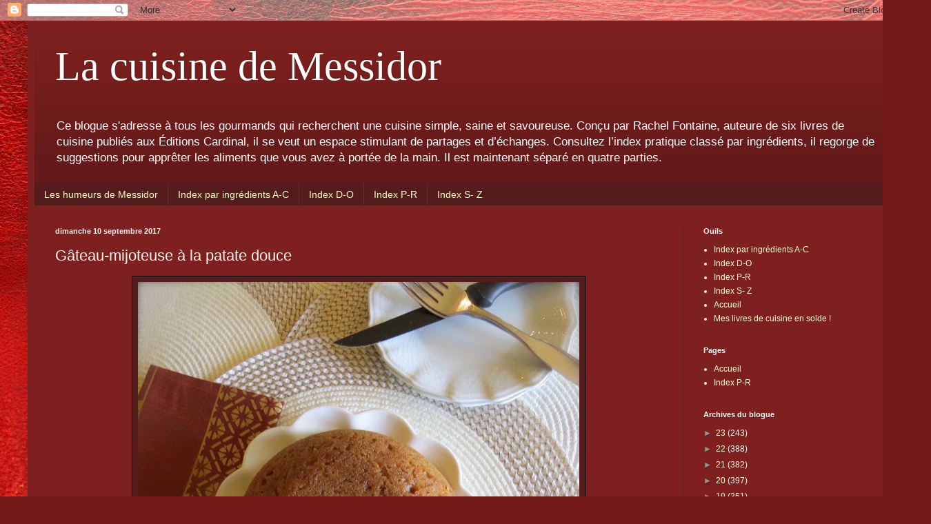

--- FILE ---
content_type: text/html; charset=UTF-8
request_url: https://lacuisinedemessidor.blogspot.com/2017/09/gateau-mijoteuse-la-patate-douce.html
body_size: 17976
content:
<!DOCTYPE html>
<html class='v2' dir='ltr' lang='fr'>
<head>
<link href='https://www.blogger.com/static/v1/widgets/4128112664-css_bundle_v2.css' rel='stylesheet' type='text/css'/>
<meta content='width=1100' name='viewport'/>
<meta content='text/html; charset=UTF-8' http-equiv='Content-Type'/>
<meta content='blogger' name='generator'/>
<link href='https://lacuisinedemessidor.blogspot.com/favicon.ico' rel='icon' type='image/x-icon'/>
<link href='http://lacuisinedemessidor.blogspot.com/2017/09/gateau-mijoteuse-la-patate-douce.html' rel='canonical'/>
<link rel="alternate" type="application/atom+xml" title="La cuisine de Messidor - Atom" href="https://lacuisinedemessidor.blogspot.com/feeds/posts/default" />
<link rel="alternate" type="application/rss+xml" title="La cuisine de Messidor - RSS" href="https://lacuisinedemessidor.blogspot.com/feeds/posts/default?alt=rss" />
<link rel="service.post" type="application/atom+xml" title="La cuisine de Messidor - Atom" href="https://www.blogger.com/feeds/1179127552831350285/posts/default" />

<link rel="alternate" type="application/atom+xml" title="La cuisine de Messidor - Atom" href="https://lacuisinedemessidor.blogspot.com/feeds/4501474143165662479/comments/default" />
<!--Can't find substitution for tag [blog.ieCssRetrofitLinks]-->
<link href='https://blogger.googleusercontent.com/img/b/R29vZ2xl/AVvXsEgKnQe7CoKpgKNWesD1trf8wrO0GTZuAZwDtRIEH1tsG0PI7Vo4x1KawU9rWyR_lHIXu0iCTI9lGO_gtGBhsnoTQS1De_Gcg72N_M7T9xvLDTkd4_KQp7K11LbchwYFVjVcqlBY0dtdKFI/s640/17+Ga%25CC%2582teau+mijo+patate+douce+entier+rec.jpg' rel='image_src'/>
<meta content='http://lacuisinedemessidor.blogspot.com/2017/09/gateau-mijoteuse-la-patate-douce.html' property='og:url'/>
<meta content='Gâteau-mijoteuse à la patate douce ' property='og:title'/>
<meta content='   Ce bon petit gâteau finement épicé et parfumé à l’orange est idéal pour se sucrer le bec avec modération à la fin du repas. Très pratique...' property='og:description'/>
<meta content='https://blogger.googleusercontent.com/img/b/R29vZ2xl/AVvXsEgKnQe7CoKpgKNWesD1trf8wrO0GTZuAZwDtRIEH1tsG0PI7Vo4x1KawU9rWyR_lHIXu0iCTI9lGO_gtGBhsnoTQS1De_Gcg72N_M7T9xvLDTkd4_KQp7K11LbchwYFVjVcqlBY0dtdKFI/w1200-h630-p-k-no-nu/17+Ga%25CC%2582teau+mijo+patate+douce+entier+rec.jpg' property='og:image'/>
<title>La cuisine de Messidor: Gâteau-mijoteuse à la patate douce </title>
<style id='page-skin-1' type='text/css'><!--
/*
-----------------------------------------------
Blogger Template Style
Name:     Simple
Designer: Blogger
URL:      www.blogger.com
----------------------------------------------- */
/* Content
----------------------------------------------- */
body {
font: normal normal 12px Arial, Tahoma, Helvetica, FreeSans, sans-serif;
color: #fff4ec;
background: #721817 url(//themes.googleusercontent.com/image?id=0BwVBOzw_-hbMODkyZmM5YWEtOTA5YS00YmYwLThhNzMtMzVjZDAyY2MzZThh) no-repeat fixed top center /* Credit: johnwoodcock (http://www.istockphoto.com/file_closeup.php?id=5305090&platform=blogger) */;
padding: 0 40px 40px 40px;
}
html body .region-inner {
min-width: 0;
max-width: 100%;
width: auto;
}
h2 {
font-size: 22px;
}
a:link {
text-decoration:none;
color: #feffca;
}
a:visited {
text-decoration:none;
color: #dcba97;
}
a:hover {
text-decoration:underline;
color: #ffffff;
}
.body-fauxcolumn-outer .fauxcolumn-inner {
background: transparent none repeat scroll top left;
_background-image: none;
}
.body-fauxcolumn-outer .cap-top {
position: absolute;
z-index: 1;
height: 400px;
width: 100%;
}
.body-fauxcolumn-outer .cap-top .cap-left {
width: 100%;
background: transparent none repeat-x scroll top left;
_background-image: none;
}
.content-outer {
-moz-box-shadow: 0 0 40px rgba(0, 0, 0, .15);
-webkit-box-shadow: 0 0 5px rgba(0, 0, 0, .15);
-goog-ms-box-shadow: 0 0 10px #333333;
box-shadow: 0 0 40px rgba(0, 0, 0, .15);
margin-bottom: 1px;
}
.content-inner {
padding: 10px 10px;
}
.content-inner {
background-color: #7d201f;
}
/* Header
----------------------------------------------- */
.header-outer {
background: rgba(0, 0, 0, 0) url(https://resources.blogblog.com/blogblog/data/1kt/simple/gradients_deep.png) repeat-x scroll 0 -400px;
_background-image: none;
}
.Header h1 {
font: normal normal 60px Georgia, Utopia, 'Palatino Linotype', Palatino, serif;
color: #ffffff;
text-shadow: -1px -1px 1px rgba(0, 0, 0, .2);
}
.Header h1 a {
color: #ffffff;
}
.Header .description {
font-size: 140%;
color: #ffffff;
}
.header-inner .Header .titlewrapper {
padding: 22px 30px;
}
.header-inner .Header .descriptionwrapper {
padding: 0 30px;
}
/* Tabs
----------------------------------------------- */
.tabs-inner .section:first-child {
border-top: 0 solid #772222;
}
.tabs-inner .section:first-child ul {
margin-top: -0;
border-top: 0 solid #772222;
border-left: 0 solid #772222;
border-right: 0 solid #772222;
}
.tabs-inner .widget ul {
background: #541c1c none repeat-x scroll 0 -800px;
_background-image: none;
border-bottom: 1px solid #772222;
margin-top: 1px;
margin-left: -30px;
margin-right: -30px;
}
.tabs-inner .widget li a {
display: inline-block;
padding: .6em 1em;
font: normal normal 14px Arial, Tahoma, Helvetica, FreeSans, sans-serif;
color: #feffca;
border-left: 1px solid #7d201f;
border-right: 0 solid #772222;
}
.tabs-inner .widget li:first-child a {
border-left: none;
}
.tabs-inner .widget li.selected a, .tabs-inner .widget li a:hover {
color: #ffffff;
background-color: #3c1818;
text-decoration: none;
}
/* Columns
----------------------------------------------- */
.main-outer {
border-top: 0 solid #691e1e;
}
.fauxcolumn-left-outer .fauxcolumn-inner {
border-right: 1px solid #691e1e;
}
.fauxcolumn-right-outer .fauxcolumn-inner {
border-left: 1px solid #691e1e;
}
/* Headings
----------------------------------------------- */
div.widget > h2,
div.widget h2.title {
margin: 0 0 1em 0;
font: normal bold 11px Arial, Tahoma, Helvetica, FreeSans, sans-serif;
color: #ffffff;
}
/* Widgets
----------------------------------------------- */
.widget .zippy {
color: #979797;
text-shadow: 2px 2px 1px rgba(0, 0, 0, .1);
}
.widget .popular-posts ul {
list-style: none;
}
/* Posts
----------------------------------------------- */
h2.date-header {
font: normal bold 11px Arial, Tahoma, Helvetica, FreeSans, sans-serif;
}
.date-header span {
background-color: rgba(0, 0, 0, 0);
color: #fff4ec;
padding: inherit;
letter-spacing: inherit;
margin: inherit;
}
.main-inner {
padding-top: 30px;
padding-bottom: 30px;
}
.main-inner .column-center-inner {
padding: 0 15px;
}
.main-inner .column-center-inner .section {
margin: 0 15px;
}
.post {
margin: 0 0 25px 0;
}
h3.post-title, .comments h4 {
font: normal normal 22px Arial, Tahoma, Helvetica, FreeSans, sans-serif;
margin: .75em 0 0;
}
.post-body {
font-size: 110%;
line-height: 1.4;
position: relative;
}
.post-body img, .post-body .tr-caption-container, .Profile img, .Image img,
.BlogList .item-thumbnail img {
padding: 4px;
background: #541c1c;
border: 1px solid #000000;
-moz-box-shadow: 1px 1px 5px rgba(0, 0, 0, .1);
-webkit-box-shadow: 1px 1px 5px rgba(0, 0, 0, .1);
box-shadow: 1px 1px 5px rgba(0, 0, 0, .1);
}
.post-body img, .post-body .tr-caption-container {
padding: 8px;
}
.post-body .tr-caption-container {
color: #eddcca;
}
.post-body .tr-caption-container img {
padding: 0;
background: transparent;
border: none;
-moz-box-shadow: 0 0 0 rgba(0, 0, 0, .1);
-webkit-box-shadow: 0 0 0 rgba(0, 0, 0, .1);
box-shadow: 0 0 0 rgba(0, 0, 0, .1);
}
.post-header {
margin: 0 0 1.5em;
line-height: 1.6;
font-size: 90%;
}
.post-footer {
margin: 20px -2px 0;
padding: 5px 10px;
color: #eddcca;
background-color: #691e1e;
border-bottom: 1px solid rgba(0, 0, 0, 0);
line-height: 1.6;
font-size: 90%;
}
#comments .comment-author {
padding-top: 1.5em;
border-top: 1px solid #691e1e;
background-position: 0 1.5em;
}
#comments .comment-author:first-child {
padding-top: 0;
border-top: none;
}
.avatar-image-container {
margin: .2em 0 0;
}
#comments .avatar-image-container img {
border: 1px solid #000000;
}
/* Comments
----------------------------------------------- */
.comments .comments-content .icon.blog-author {
background-repeat: no-repeat;
background-image: url([data-uri]);
}
.comments .comments-content .loadmore a {
border-top: 1px solid #979797;
border-bottom: 1px solid #979797;
}
.comments .comment-thread.inline-thread {
background-color: #691e1e;
}
.comments .continue {
border-top: 2px solid #979797;
}
/* Accents
---------------------------------------------- */
.section-columns td.columns-cell {
border-left: 1px solid #691e1e;
}
.blog-pager {
background: transparent none no-repeat scroll top center;
}
.blog-pager-older-link, .home-link,
.blog-pager-newer-link {
background-color: #7d201f;
padding: 5px;
}
.footer-outer {
border-top: 0 dashed #bbbbbb;
}
/* Mobile
----------------------------------------------- */
body.mobile  {
background-size: auto;
}
.mobile .body-fauxcolumn-outer {
background: transparent none repeat scroll top left;
}
.mobile .body-fauxcolumn-outer .cap-top {
background-size: 100% auto;
}
.mobile .content-outer {
-webkit-box-shadow: 0 0 3px rgba(0, 0, 0, .15);
box-shadow: 0 0 3px rgba(0, 0, 0, .15);
}
.mobile .tabs-inner .widget ul {
margin-left: 0;
margin-right: 0;
}
.mobile .post {
margin: 0;
}
.mobile .main-inner .column-center-inner .section {
margin: 0;
}
.mobile .date-header span {
padding: 0.1em 10px;
margin: 0 -10px;
}
.mobile h3.post-title {
margin: 0;
}
.mobile .blog-pager {
background: transparent none no-repeat scroll top center;
}
.mobile .footer-outer {
border-top: none;
}
.mobile .main-inner, .mobile .footer-inner {
background-color: #7d201f;
}
.mobile-index-contents {
color: #fff4ec;
}
.mobile-link-button {
background-color: #feffca;
}
.mobile-link-button a:link, .mobile-link-button a:visited {
color: #7d201f;
}
.mobile .tabs-inner .section:first-child {
border-top: none;
}
.mobile .tabs-inner .PageList .widget-content {
background-color: #3c1818;
color: #ffffff;
border-top: 1px solid #772222;
border-bottom: 1px solid #772222;
}
.mobile .tabs-inner .PageList .widget-content .pagelist-arrow {
border-left: 1px solid #772222;
}

--></style>
<style id='template-skin-1' type='text/css'><!--
body {
min-width: 1270px;
}
.content-outer, .content-fauxcolumn-outer, .region-inner {
min-width: 1270px;
max-width: 1270px;
_width: 1270px;
}
.main-inner .columns {
padding-left: 0;
padding-right: 310px;
}
.main-inner .fauxcolumn-center-outer {
left: 0;
right: 310px;
/* IE6 does not respect left and right together */
_width: expression(this.parentNode.offsetWidth -
parseInt("0") -
parseInt("310px") + 'px');
}
.main-inner .fauxcolumn-left-outer {
width: 0;
}
.main-inner .fauxcolumn-right-outer {
width: 310px;
}
.main-inner .column-left-outer {
width: 0;
right: 100%;
margin-left: -0;
}
.main-inner .column-right-outer {
width: 310px;
margin-right: -310px;
}
#layout {
min-width: 0;
}
#layout .content-outer {
min-width: 0;
width: 800px;
}
#layout .region-inner {
min-width: 0;
width: auto;
}
body#layout div.add_widget {
padding: 8px;
}
body#layout div.add_widget a {
margin-left: 32px;
}
--></style>
<style>
    body {background-image:url(\/\/themes.googleusercontent.com\/image?id=0BwVBOzw_-hbMODkyZmM5YWEtOTA5YS00YmYwLThhNzMtMzVjZDAyY2MzZThh);}
    
@media (max-width: 200px) { body {background-image:url(\/\/themes.googleusercontent.com\/image?id=0BwVBOzw_-hbMODkyZmM5YWEtOTA5YS00YmYwLThhNzMtMzVjZDAyY2MzZThh&options=w200);}}
@media (max-width: 400px) and (min-width: 201px) { body {background-image:url(\/\/themes.googleusercontent.com\/image?id=0BwVBOzw_-hbMODkyZmM5YWEtOTA5YS00YmYwLThhNzMtMzVjZDAyY2MzZThh&options=w400);}}
@media (max-width: 800px) and (min-width: 401px) { body {background-image:url(\/\/themes.googleusercontent.com\/image?id=0BwVBOzw_-hbMODkyZmM5YWEtOTA5YS00YmYwLThhNzMtMzVjZDAyY2MzZThh&options=w800);}}
@media (max-width: 1200px) and (min-width: 801px) { body {background-image:url(\/\/themes.googleusercontent.com\/image?id=0BwVBOzw_-hbMODkyZmM5YWEtOTA5YS00YmYwLThhNzMtMzVjZDAyY2MzZThh&options=w1200);}}
/* Last tag covers anything over one higher than the previous max-size cap. */
@media (min-width: 1201px) { body {background-image:url(\/\/themes.googleusercontent.com\/image?id=0BwVBOzw_-hbMODkyZmM5YWEtOTA5YS00YmYwLThhNzMtMzVjZDAyY2MzZThh&options=w1600);}}
  </style>
<link href='https://www.blogger.com/dyn-css/authorization.css?targetBlogID=1179127552831350285&amp;zx=15c54df5-4ffe-4f61-aebe-d57512ac2fe5' media='none' onload='if(media!=&#39;all&#39;)media=&#39;all&#39;' rel='stylesheet'/><noscript><link href='https://www.blogger.com/dyn-css/authorization.css?targetBlogID=1179127552831350285&amp;zx=15c54df5-4ffe-4f61-aebe-d57512ac2fe5' rel='stylesheet'/></noscript>
<meta name='google-adsense-platform-account' content='ca-host-pub-1556223355139109'/>
<meta name='google-adsense-platform-domain' content='blogspot.com'/>

</head>
<body class='loading variant-deep'>
<div class='navbar section' id='navbar' name='Navbar'><div class='widget Navbar' data-version='1' id='Navbar1'><script type="text/javascript">
    function setAttributeOnload(object, attribute, val) {
      if(window.addEventListener) {
        window.addEventListener('load',
          function(){ object[attribute] = val; }, false);
      } else {
        window.attachEvent('onload', function(){ object[attribute] = val; });
      }
    }
  </script>
<div id="navbar-iframe-container"></div>
<script type="text/javascript" src="https://apis.google.com/js/platform.js"></script>
<script type="text/javascript">
      gapi.load("gapi.iframes:gapi.iframes.style.bubble", function() {
        if (gapi.iframes && gapi.iframes.getContext) {
          gapi.iframes.getContext().openChild({
              url: 'https://www.blogger.com/navbar/1179127552831350285?po\x3d4501474143165662479\x26origin\x3dhttps://lacuisinedemessidor.blogspot.com',
              where: document.getElementById("navbar-iframe-container"),
              id: "navbar-iframe"
          });
        }
      });
    </script><script type="text/javascript">
(function() {
var script = document.createElement('script');
script.type = 'text/javascript';
script.src = '//pagead2.googlesyndication.com/pagead/js/google_top_exp.js';
var head = document.getElementsByTagName('head')[0];
if (head) {
head.appendChild(script);
}})();
</script>
</div></div>
<div class='body-fauxcolumns'>
<div class='fauxcolumn-outer body-fauxcolumn-outer'>
<div class='cap-top'>
<div class='cap-left'></div>
<div class='cap-right'></div>
</div>
<div class='fauxborder-left'>
<div class='fauxborder-right'></div>
<div class='fauxcolumn-inner'>
</div>
</div>
<div class='cap-bottom'>
<div class='cap-left'></div>
<div class='cap-right'></div>
</div>
</div>
</div>
<div class='content'>
<div class='content-fauxcolumns'>
<div class='fauxcolumn-outer content-fauxcolumn-outer'>
<div class='cap-top'>
<div class='cap-left'></div>
<div class='cap-right'></div>
</div>
<div class='fauxborder-left'>
<div class='fauxborder-right'></div>
<div class='fauxcolumn-inner'>
</div>
</div>
<div class='cap-bottom'>
<div class='cap-left'></div>
<div class='cap-right'></div>
</div>
</div>
</div>
<div class='content-outer'>
<div class='content-cap-top cap-top'>
<div class='cap-left'></div>
<div class='cap-right'></div>
</div>
<div class='fauxborder-left content-fauxborder-left'>
<div class='fauxborder-right content-fauxborder-right'></div>
<div class='content-inner'>
<header>
<div class='header-outer'>
<div class='header-cap-top cap-top'>
<div class='cap-left'></div>
<div class='cap-right'></div>
</div>
<div class='fauxborder-left header-fauxborder-left'>
<div class='fauxborder-right header-fauxborder-right'></div>
<div class='region-inner header-inner'>
<div class='header section' id='header' name='En-tête'><div class='widget Header' data-version='1' id='Header1'>
<div id='header-inner'>
<div class='titlewrapper'>
<h1 class='title'>
<a href='https://lacuisinedemessidor.blogspot.com/'>
La cuisine de Messidor
</a>
</h1>
</div>
<div class='descriptionwrapper'>
<p class='description'><span>Ce blogue s'adresse à tous les gourmands qui recherchent une cuisine simple, saine et savoureuse. Conçu par Rachel Fontaine, auteure de six livres de cuisine publiés aux Éditions Cardinal, il se veut un espace stimulant de partages et d&#8217;échanges. Consultez l&#8217;index pratique classé par ingrédients, il regorge de suggestions pour apprêter les aliments que vous avez à portée de la main. Il est maintenant séparé en quatre parties.</span></p>
</div>
</div>
</div></div>
</div>
</div>
<div class='header-cap-bottom cap-bottom'>
<div class='cap-left'></div>
<div class='cap-right'></div>
</div>
</div>
</header>
<div class='tabs-outer'>
<div class='tabs-cap-top cap-top'>
<div class='cap-left'></div>
<div class='cap-right'></div>
</div>
<div class='fauxborder-left tabs-fauxborder-left'>
<div class='fauxborder-right tabs-fauxborder-right'></div>
<div class='region-inner tabs-inner'>
<div class='tabs section' id='crosscol' name='Toutes les colonnes'><div class='widget PageList' data-version='1' id='PageList1'>
<h2>Pages</h2>
<div class='widget-content'>
<ul>
<li>
<a href='http://lebloguedemessidor.blogspot.ca/'>Les humeurs de Messidor</a>
</li>
<li>
<a href='https://lacuisinedemessidor.blogspot.com/p/index-des-recettes-par.html'>Index par ingrédients A-C</a>
</li>
<li>
<a href='https://lacuisinedemessidor.blogspot.com/p/index-j-q_76.html'>Index D-O</a>
</li>
<li>
<a href='https://lacuisinedemessidor.blogspot.com/p/r-y.html'>Index P-R</a>
</li>
<li>
<a href='https://lacuisinedemessidor.blogspot.com/p/t.html'>Index S- Z</a>
</li>
</ul>
<div class='clear'></div>
</div>
</div></div>
<div class='tabs no-items section' id='crosscol-overflow' name='Cross-Column 2'></div>
</div>
</div>
<div class='tabs-cap-bottom cap-bottom'>
<div class='cap-left'></div>
<div class='cap-right'></div>
</div>
</div>
<div class='main-outer'>
<div class='main-cap-top cap-top'>
<div class='cap-left'></div>
<div class='cap-right'></div>
</div>
<div class='fauxborder-left main-fauxborder-left'>
<div class='fauxborder-right main-fauxborder-right'></div>
<div class='region-inner main-inner'>
<div class='columns fauxcolumns'>
<div class='fauxcolumn-outer fauxcolumn-center-outer'>
<div class='cap-top'>
<div class='cap-left'></div>
<div class='cap-right'></div>
</div>
<div class='fauxborder-left'>
<div class='fauxborder-right'></div>
<div class='fauxcolumn-inner'>
</div>
</div>
<div class='cap-bottom'>
<div class='cap-left'></div>
<div class='cap-right'></div>
</div>
</div>
<div class='fauxcolumn-outer fauxcolumn-left-outer'>
<div class='cap-top'>
<div class='cap-left'></div>
<div class='cap-right'></div>
</div>
<div class='fauxborder-left'>
<div class='fauxborder-right'></div>
<div class='fauxcolumn-inner'>
</div>
</div>
<div class='cap-bottom'>
<div class='cap-left'></div>
<div class='cap-right'></div>
</div>
</div>
<div class='fauxcolumn-outer fauxcolumn-right-outer'>
<div class='cap-top'>
<div class='cap-left'></div>
<div class='cap-right'></div>
</div>
<div class='fauxborder-left'>
<div class='fauxborder-right'></div>
<div class='fauxcolumn-inner'>
</div>
</div>
<div class='cap-bottom'>
<div class='cap-left'></div>
<div class='cap-right'></div>
</div>
</div>
<!-- corrects IE6 width calculation -->
<div class='columns-inner'>
<div class='column-center-outer'>
<div class='column-center-inner'>
<div class='main section' id='main' name='Principal'><div class='widget Blog' data-version='1' id='Blog1'>
<div class='blog-posts hfeed'>

          <div class="date-outer">
        
<h2 class='date-header'><span>dimanche 10 septembre 2017</span></h2>

          <div class="date-posts">
        
<div class='post-outer'>
<div class='post hentry uncustomized-post-template' itemprop='blogPost' itemscope='itemscope' itemtype='http://schema.org/BlogPosting'>
<meta content='https://blogger.googleusercontent.com/img/b/R29vZ2xl/AVvXsEgKnQe7CoKpgKNWesD1trf8wrO0GTZuAZwDtRIEH1tsG0PI7Vo4x1KawU9rWyR_lHIXu0iCTI9lGO_gtGBhsnoTQS1De_Gcg72N_M7T9xvLDTkd4_KQp7K11LbchwYFVjVcqlBY0dtdKFI/s640/17+Ga%25CC%2582teau+mijo+patate+douce+entier+rec.jpg' itemprop='image_url'/>
<meta content='1179127552831350285' itemprop='blogId'/>
<meta content='4501474143165662479' itemprop='postId'/>
<a name='4501474143165662479'></a>
<h3 class='post-title entry-title' itemprop='name'>
Gâteau-mijoteuse à la patate douce 
</h3>
<div class='post-header'>
<div class='post-header-line-1'></div>
</div>
<div class='post-body entry-content' id='post-body-4501474143165662479' itemprop='description articleBody'>
<div class="separator" style="clear: both; text-align: center;">
<a href="https://blogger.googleusercontent.com/img/b/R29vZ2xl/AVvXsEgKnQe7CoKpgKNWesD1trf8wrO0GTZuAZwDtRIEH1tsG0PI7Vo4x1KawU9rWyR_lHIXu0iCTI9lGO_gtGBhsnoTQS1De_Gcg72N_M7T9xvLDTkd4_KQp7K11LbchwYFVjVcqlBY0dtdKFI/s1600/17+Ga%25CC%2582teau+mijo+patate+douce+entier+rec.jpg" imageanchor="1" style="margin-left: 1em; margin-right: 1em;"><img border="0" data-original-height="924" data-original-width="974" height="606" src="https://blogger.googleusercontent.com/img/b/R29vZ2xl/AVvXsEgKnQe7CoKpgKNWesD1trf8wrO0GTZuAZwDtRIEH1tsG0PI7Vo4x1KawU9rWyR_lHIXu0iCTI9lGO_gtGBhsnoTQS1De_Gcg72N_M7T9xvLDTkd4_KQp7K11LbchwYFVjVcqlBY0dtdKFI/s640/17+Ga%25CC%2582teau+mijo+patate+douce+entier+rec.jpg" width="640" /></a></div>
<span style="color: #ffd966; font-family: &quot;georgia&quot; , &quot;times new roman&quot; , serif; font-size: large;"><br /></span>
<span style="color: #ffd966; font-family: &quot;georgia&quot; , &quot;times new roman&quot; , serif; font-size: large;"><i>Ce bon petit gâteau finement épicé et parfumé à l&#8217;orange est idéal pour se sucrer le bec avec modération à la fin du repas. Très pratique quand le four est occupé, il cuit dans la mijoteuse.&nbsp;</i></span><br />
<span style="color: #ffd966; font-family: &quot;georgia&quot; , &quot;times new roman&quot; , serif; font-size: large;"><br /></span>
<span style="color: #ffd966; font-family: &quot;georgia&quot; , &quot;times new roman&quot; , serif; font-size: large;">Appréciation ***&nbsp;</span><br />
<b><span style="color: #ffd966; font-family: &quot;georgia&quot; , &quot;times new roman&quot; , serif; font-size: large;">Ingrédients&nbsp;pour six ou huit portions&nbsp;</span></b><br />
<span style="color: #ffd966; font-family: &quot;georgia&quot; , &quot;times new roman&quot; , serif; font-size: large;">1 tasse de farine tout usage non blanchie&nbsp;</span><br />
<span style="color: #ffd966; font-family: &quot;georgia&quot; , &quot;times new roman&quot; , serif; font-size: large;">1/4 tasse de flocons de noix de coco non sucrés (facultatif)&nbsp;</span><br />
<span style="color: #ffd966; font-family: &quot;georgia&quot; , &quot;times new roman&quot; , serif; font-size: large;">1 c. à thé de levure chimique (poudre à pâte)&nbsp;</span><br />
<span style="color: #ffd966; font-family: &quot;georgia&quot; , &quot;times new roman&quot; , serif; font-size: large;">1/4 c. à thé de bicarbonate de soude&nbsp;</span><br />
<span style="color: #ffd966; font-family: &quot;georgia&quot; , &quot;times new roman&quot; , serif; font-size: large;">1/2 c. à thé de cannelle&nbsp;</span><br />
<span style="color: #ffd966; font-family: &quot;georgia&quot; , &quot;times new roman&quot; , serif; font-size: large;">1/4 c. à thé de muscade&nbsp;</span><br />
<span style="color: #ffd966; font-family: &quot;georgia&quot; , &quot;times new roman&quot; , serif; font-size: large;">1/4 c. à thé de gingembre&nbsp;</span><br />
<span style="color: #ffd966; font-family: &quot;georgia&quot; , &quot;times new roman&quot; , serif; font-size: large;">2 pincées de sel&nbsp;</span><br />
<span style="color: #ffd966; font-family: &quot;georgia&quot; , &quot;times new roman&quot; , serif; font-size: large;">2 œufs, battus&nbsp;</span><br />
<span style="color: #ffd966; font-family: &quot;georgia&quot; , &quot;times new roman&quot; , serif; font-size: large;">1/2 tasse de cassonade&nbsp;</span><br />
<span style="color: #ffd966; font-family: &quot;georgia&quot; , &quot;times new roman&quot; , serif; font-size: large;">Le zeste de 1/2 orange&nbsp;</span><br />
<span style="color: #ffd966; font-family: &quot;georgia&quot; , &quot;times new roman&quot; , serif; font-size: large;">1/3 tasse d&#8217;huile végétale, moi pépins de raisin&nbsp;</span><br />
<span style="color: #ffd966; font-family: &quot;georgia&quot; , &quot;times new roman&quot; , serif; font-size: large;">1 tasse de patate douce pelée et râpée&nbsp;</span><br />
<span style="color: #ffd966; font-family: &quot;georgia&quot; , &quot;times new roman&quot; , serif; font-size: large;"><br /></span>
<span style="color: #ffd966; font-family: &quot;georgia&quot; , &quot;times new roman&quot; , serif; font-size: large;">La cuisson se fait dans la mijoteuse et dure 1 h 30.&nbsp;</span><br />
<span style="color: #ffd966; font-family: &quot;georgia&quot; , &quot;times new roman&quot; , serif; font-size: large;"><br /></span>
<span style="color: #ffd966; font-family: &quot;georgia&quot; , &quot;times new roman&quot; , serif; font-size: large;">1. Dans un bol moyen, réunir la farine, les flocons de noix de coco, la levure chimique, le bicarbonate de soude, la cannelle, la muscade, le gingembre et le sel. Réserver.&nbsp;</span><br />
<span style="color: #ffd966; font-family: &quot;georgia&quot; , &quot;times new roman&quot; , serif; font-size: large;"><br /></span>
<span style="color: #ffd966; font-family: &quot;georgia&quot; , &quot;times new roman&quot; , serif; font-size: large;">2. Dans un bol plus grand, battre les œufs avec la cassonade, ajouter l&#8217;huile et la patate douce râpée. Bien mélanger.&nbsp;
</span><br />
<span style="color: #ffd966; font-family: &quot;georgia&quot; , &quot;times new roman&quot; , serif; font-size: large;"><br /></span>
<span style="color: #ffd966; font-family: &quot;georgia&quot; , &quot;times new roman&quot; , serif; font-size: large;">3. Dans cette préparation liquide, ajouter celle des ingrédients secs et bien mélanger.&nbsp;</span><br />
<span style="color: #ffd966; font-family: &quot;georgia&quot; , &quot;times new roman&quot; , serif; font-size: large;"><br /></span>
<span style="color: #ffd966; font-family: &quot;georgia&quot; , &quot;times new roman&quot; , serif; font-size: large;">4. Après s&#8217;être assuré que le moule tient dans la mijoteuse, je me sers d&#8217;un cule de poule de 19 cm (7 1/2 po), verser la pâte dans ce moule bien beurré, et le recouvrir d&#8217;une double épaisseur de papier alu.
&nbsp;</span><br />
<span style="color: #ffd966; font-family: &quot;georgia&quot; , &quot;times new roman&quot; , serif; font-size: large;"><br /></span>
<span style="color: #ffd966; font-family: &quot;georgia&quot; , &quot;times new roman&quot; , serif; font-size: large;">5. Faire chauffer 3 1/2 tasses d&#8217;eau et verser dans le bol en céramique de la mijoteuse. Déposer délicatement le cul de poulet dans l&#8217;eau, mettre le couvercle et cuire 1 h 30 à puissance maximale.&nbsp;</span><br />
<span style="color: #ffd966; font-family: &quot;georgia&quot; , &quot;times new roman&quot; , serif; font-size: large;"><br /></span>
<span style="color: #ffd966; font-family: &quot;georgia&quot; , &quot;times new roman&quot; , serif; font-size: large;">6. Retirer de la mijoteuse et enlever le papier alu qui recouvre le gâteau. Attendre 15 minutes avant de retourner sur une assiette.&nbsp;</span><br />
<span style="color: #ffd966; font-family: &quot;georgia&quot; , &quot;times new roman&quot; , serif; font-size: large;"><br /></span>
<i><b><span style="color: #ffd966; font-family: &quot;georgia&quot; , &quot;times new roman&quot; , serif; font-size: large;">Glaçage minute&nbsp;</span></b></i><br />
<span style="color: #ffd966; font-family: &quot;georgia&quot; , &quot;times new roman&quot; , serif; font-size: large;">On peut glacer ce gâteau de différentes manières. Le plus simple est de préparer un sirop avec 1/4 tasse de jus d&#8217;orange fraîchement pressé et 3 c. à soupe de sucre. Porter  de mélange à ébullition et pendant ce temps, percer le gâteau à l&#8217;aide d&#8217;une brochette en métal. 
Verser ensuite lentement le sirop sur le gâteau, il le mouillera ainsi à l&#8217;intérieur. On peut ajouter à ce sirop une liqueur d&#8217;orange.</span><br />
<span style="color: #ffd966; font-family: &quot;georgia&quot; , &quot;times new roman&quot; , serif; font-size: large;"><br /></span>
<span style="color: #ffd966; font-family: &quot;georgia&quot; , &quot;times new roman&quot; , serif; font-size: large;">Adapté de cette recette:&nbsp;</span><span style="color: #011993; font-family: &quot;palatino&quot;; font-size: 12px; text-indent: -36px;">&nbsp;</span><br />
<div style="-webkit-text-stroke-color: rgb(1, 25, 147); -webkit-text-stroke-width: initial; font-family: Palatino; line-height: normal; margin-left: 36px; text-indent: -36px;">
<span style="-webkit-font-kerning: none; text-decoration: underline;"><span style="color: #ffd966; font-size: large;"><a href="http://lacuisinedemessidor.blogspot.ca/2017/04/gateau-la-patate-douce.html">http://lacuisinedemessidor.blogspot.ca/2017/04/gateau-la-patate-douce.html</a></span></span></div>
<div style="-webkit-text-stroke-color: rgb(1, 25, 147); -webkit-text-stroke-width: initial; font-family: Palatino; line-height: normal; margin-left: 36px; text-indent: -36px;">
<span style="-webkit-font-kerning: none; text-decoration: underline;"><br /></span></div>
<div style="-webkit-text-stroke-color: rgb(1, 25, 147); -webkit-text-stroke-width: initial; font-family: Palatino; line-height: normal; margin-left: 36px; text-indent: -36px;">
<span style="-webkit-font-kerning: none; text-decoration: underline;"><br /></span></div>
<div class="separator" style="clear: both; text-align: center;">
<a href="https://blogger.googleusercontent.com/img/b/R29vZ2xl/AVvXsEgmqOHRAYMTT2vvlvZM0yPXsUYDVEAmZUrwCBYeSet-AC-a86wC04iezhqDmgkWib8-cademrmsDBnsn_C4MQ-qZHGdcy_mRmq81DY0JAEUpfNGS2uv8bHZFYOObfp9h9ZkGfLuCK4oIcI/s1600/17+juin+Ga%25CC%2582teau+mijo+patate+douce+servi.jpg" imageanchor="1" style="margin-left: 1em; margin-right: 1em;"><img border="0" data-original-height="908" data-original-width="1280" height="283" src="https://blogger.googleusercontent.com/img/b/R29vZ2xl/AVvXsEgmqOHRAYMTT2vvlvZM0yPXsUYDVEAmZUrwCBYeSet-AC-a86wC04iezhqDmgkWib8-cademrmsDBnsn_C4MQ-qZHGdcy_mRmq81DY0JAEUpfNGS2uv8bHZFYOObfp9h9ZkGfLuCK4oIcI/s400/17+juin+Ga%25CC%2582teau+mijo+patate+douce+servi.jpg" width="400" /></a></div>
<div style="-webkit-text-stroke-color: rgb(1, 25, 147); -webkit-text-stroke-width: initial; font-family: Palatino; line-height: normal; margin-left: 36px; text-indent: -36px;">
<span style="-webkit-font-kerning: none; text-decoration: underline;"><br /></span></div>
<div style="-webkit-text-stroke-color: rgb(1, 25, 147); -webkit-text-stroke-width: initial; font-family: Palatino; line-height: normal; margin-left: 36px; text-indent: -36px;">
<span style="-webkit-font-kerning: none; text-decoration: underline;"><br /></span></div>
<div style='clear: both;'></div>
</div>
<div class='post-footer'>
<div class='post-footer-line post-footer-line-1'>
<span class='post-author vcard'>
Publié par
<span class='fn' itemprop='author' itemscope='itemscope' itemtype='http://schema.org/Person'>
<meta content='https://www.blogger.com/profile/14572080965419568099' itemprop='url'/>
<a class='g-profile' href='https://www.blogger.com/profile/14572080965419568099' rel='author' title='author profile'>
<span itemprop='name'>Messidor</span>
</a>
</span>
</span>
<span class='post-timestamp'>
à
<meta content='http://lacuisinedemessidor.blogspot.com/2017/09/gateau-mijoteuse-la-patate-douce.html' itemprop='url'/>
<a class='timestamp-link' href='https://lacuisinedemessidor.blogspot.com/2017/09/gateau-mijoteuse-la-patate-douce.html' rel='bookmark' title='permanent link'><abbr class='published' itemprop='datePublished' title='2017-09-10T05:31:00-04:00'>05:31</abbr></a>
</span>
<span class='post-comment-link'>
</span>
<span class='post-icons'>
<span class='item-action'>
<a href='https://www.blogger.com/email-post/1179127552831350285/4501474143165662479' title='Envoyer l&#39;article par e-mail'>
<img alt='' class='icon-action' height='13' src='https://resources.blogblog.com/img/icon18_email.gif' width='18'/>
</a>
</span>
<span class='item-control blog-admin pid-867237807'>
<a href='https://www.blogger.com/post-edit.g?blogID=1179127552831350285&postID=4501474143165662479&from=pencil' title='Modifier l&#39;article'>
<img alt='' class='icon-action' height='18' src='https://resources.blogblog.com/img/icon18_edit_allbkg.gif' width='18'/>
</a>
</span>
</span>
<div class='post-share-buttons goog-inline-block'>
<a class='goog-inline-block share-button sb-email' href='https://www.blogger.com/share-post.g?blogID=1179127552831350285&postID=4501474143165662479&target=email' target='_blank' title='Envoyer par e-mail'><span class='share-button-link-text'>Envoyer par e-mail</span></a><a class='goog-inline-block share-button sb-blog' href='https://www.blogger.com/share-post.g?blogID=1179127552831350285&postID=4501474143165662479&target=blog' onclick='window.open(this.href, "_blank", "height=270,width=475"); return false;' target='_blank' title='BlogThis!'><span class='share-button-link-text'>BlogThis!</span></a><a class='goog-inline-block share-button sb-twitter' href='https://www.blogger.com/share-post.g?blogID=1179127552831350285&postID=4501474143165662479&target=twitter' target='_blank' title='Partager sur X'><span class='share-button-link-text'>Partager sur X</span></a><a class='goog-inline-block share-button sb-facebook' href='https://www.blogger.com/share-post.g?blogID=1179127552831350285&postID=4501474143165662479&target=facebook' onclick='window.open(this.href, "_blank", "height=430,width=640"); return false;' target='_blank' title='Partager sur Facebook'><span class='share-button-link-text'>Partager sur Facebook</span></a><a class='goog-inline-block share-button sb-pinterest' href='https://www.blogger.com/share-post.g?blogID=1179127552831350285&postID=4501474143165662479&target=pinterest' target='_blank' title='Partager sur Pinterest'><span class='share-button-link-text'>Partager sur Pinterest</span></a>
</div>
</div>
<div class='post-footer-line post-footer-line-2'>
<span class='post-labels'>
Libellés :
<a href='https://lacuisinedemessidor.blogspot.com/search/label/Desserts' rel='tag'>Desserts</a>,
<a href='https://lacuisinedemessidor.blogspot.com/search/label/Mijot%C3%A9' rel='tag'>Mijoté</a>,
<a href='https://lacuisinedemessidor.blogspot.com/search/label/Orange' rel='tag'>Orange</a>,
<a href='https://lacuisinedemessidor.blogspot.com/search/label/Patate%20douce' rel='tag'>Patate douce</a>
</span>
</div>
<div class='post-footer-line post-footer-line-3'>
<span class='post-location'>
</span>
</div>
</div>
</div>
<div class='comments' id='comments'>
<a name='comments'></a>
<h4>2&#160;commentaires:</h4>
<div class='comments-content'>
<script async='async' src='' type='text/javascript'></script>
<script type='text/javascript'>
    (function() {
      var items = null;
      var msgs = null;
      var config = {};

// <![CDATA[
      var cursor = null;
      if (items && items.length > 0) {
        cursor = parseInt(items[items.length - 1].timestamp) + 1;
      }

      var bodyFromEntry = function(entry) {
        var text = (entry &&
                    ((entry.content && entry.content.$t) ||
                     (entry.summary && entry.summary.$t))) ||
            '';
        if (entry && entry.gd$extendedProperty) {
          for (var k in entry.gd$extendedProperty) {
            if (entry.gd$extendedProperty[k].name == 'blogger.contentRemoved') {
              return '<span class="deleted-comment">' + text + '</span>';
            }
          }
        }
        return text;
      }

      var parse = function(data) {
        cursor = null;
        var comments = [];
        if (data && data.feed && data.feed.entry) {
          for (var i = 0, entry; entry = data.feed.entry[i]; i++) {
            var comment = {};
            // comment ID, parsed out of the original id format
            var id = /blog-(\d+).post-(\d+)/.exec(entry.id.$t);
            comment.id = id ? id[2] : null;
            comment.body = bodyFromEntry(entry);
            comment.timestamp = Date.parse(entry.published.$t) + '';
            if (entry.author && entry.author.constructor === Array) {
              var auth = entry.author[0];
              if (auth) {
                comment.author = {
                  name: (auth.name ? auth.name.$t : undefined),
                  profileUrl: (auth.uri ? auth.uri.$t : undefined),
                  avatarUrl: (auth.gd$image ? auth.gd$image.src : undefined)
                };
              }
            }
            if (entry.link) {
              if (entry.link[2]) {
                comment.link = comment.permalink = entry.link[2].href;
              }
              if (entry.link[3]) {
                var pid = /.*comments\/default\/(\d+)\?.*/.exec(entry.link[3].href);
                if (pid && pid[1]) {
                  comment.parentId = pid[1];
                }
              }
            }
            comment.deleteclass = 'item-control blog-admin';
            if (entry.gd$extendedProperty) {
              for (var k in entry.gd$extendedProperty) {
                if (entry.gd$extendedProperty[k].name == 'blogger.itemClass') {
                  comment.deleteclass += ' ' + entry.gd$extendedProperty[k].value;
                } else if (entry.gd$extendedProperty[k].name == 'blogger.displayTime') {
                  comment.displayTime = entry.gd$extendedProperty[k].value;
                }
              }
            }
            comments.push(comment);
          }
        }
        return comments;
      };

      var paginator = function(callback) {
        if (hasMore()) {
          var url = config.feed + '?alt=json&v=2&orderby=published&reverse=false&max-results=50';
          if (cursor) {
            url += '&published-min=' + new Date(cursor).toISOString();
          }
          window.bloggercomments = function(data) {
            var parsed = parse(data);
            cursor = parsed.length < 50 ? null
                : parseInt(parsed[parsed.length - 1].timestamp) + 1
            callback(parsed);
            window.bloggercomments = null;
          }
          url += '&callback=bloggercomments';
          var script = document.createElement('script');
          script.type = 'text/javascript';
          script.src = url;
          document.getElementsByTagName('head')[0].appendChild(script);
        }
      };
      var hasMore = function() {
        return !!cursor;
      };
      var getMeta = function(key, comment) {
        if ('iswriter' == key) {
          var matches = !!comment.author
              && comment.author.name == config.authorName
              && comment.author.profileUrl == config.authorUrl;
          return matches ? 'true' : '';
        } else if ('deletelink' == key) {
          return config.baseUri + '/comment/delete/'
               + config.blogId + '/' + comment.id;
        } else if ('deleteclass' == key) {
          return comment.deleteclass;
        }
        return '';
      };

      var replybox = null;
      var replyUrlParts = null;
      var replyParent = undefined;

      var onReply = function(commentId, domId) {
        if (replybox == null) {
          // lazily cache replybox, and adjust to suit this style:
          replybox = document.getElementById('comment-editor');
          if (replybox != null) {
            replybox.height = '250px';
            replybox.style.display = 'block';
            replyUrlParts = replybox.src.split('#');
          }
        }
        if (replybox && (commentId !== replyParent)) {
          replybox.src = '';
          document.getElementById(domId).insertBefore(replybox, null);
          replybox.src = replyUrlParts[0]
              + (commentId ? '&parentID=' + commentId : '')
              + '#' + replyUrlParts[1];
          replyParent = commentId;
        }
      };

      var hash = (window.location.hash || '#').substring(1);
      var startThread, targetComment;
      if (/^comment-form_/.test(hash)) {
        startThread = hash.substring('comment-form_'.length);
      } else if (/^c[0-9]+$/.test(hash)) {
        targetComment = hash.substring(1);
      }

      // Configure commenting API:
      var configJso = {
        'maxDepth': config.maxThreadDepth
      };
      var provider = {
        'id': config.postId,
        'data': items,
        'loadNext': paginator,
        'hasMore': hasMore,
        'getMeta': getMeta,
        'onReply': onReply,
        'rendered': true,
        'initComment': targetComment,
        'initReplyThread': startThread,
        'config': configJso,
        'messages': msgs
      };

      var render = function() {
        if (window.goog && window.goog.comments) {
          var holder = document.getElementById('comment-holder');
          window.goog.comments.render(holder, provider);
        }
      };

      // render now, or queue to render when library loads:
      if (window.goog && window.goog.comments) {
        render();
      } else {
        window.goog = window.goog || {};
        window.goog.comments = window.goog.comments || {};
        window.goog.comments.loadQueue = window.goog.comments.loadQueue || [];
        window.goog.comments.loadQueue.push(render);
      }
    })();
// ]]>
  </script>
<div id='comment-holder'>
<div class="comment-thread toplevel-thread"><ol id="top-ra"><li class="comment" id="c8624431903997352759"><div class="avatar-image-container"><img src="//www.blogger.com/img/blogger_logo_round_35.png" alt=""/></div><div class="comment-block"><div class="comment-header"><cite class="user"><a href="https://www.blogger.com/profile/06542749646647689957" rel="nofollow">Joblo</a></cite><span class="icon user "></span><span class="datetime secondary-text"><a rel="nofollow" href="https://lacuisinedemessidor.blogspot.com/2017/09/gateau-mijoteuse-la-patate-douce.html?showComment=1505049728211#c8624431903997352759">10 septembre 2017 à 09:22</a></span></div><p class="comment-content">Lorsque je découvre ton titre...<br>Je souri et je me dis que tu es drôle...<br>De trouver toutes sortes de menus et des dessert parfois étonnants comme celui ci...<br>Mais je me mets à lire les ingrédients bien sûr curiosité que je suis...<br>Wow mais que a l&#39;air délicieux...<br>À essayer.Merci de souvent m&#39;étonner j&#39;aimes ça&#9829;  </p><span class="comment-actions secondary-text"><a class="comment-reply" target="_self" data-comment-id="8624431903997352759">Répondre</a><span class="item-control blog-admin blog-admin pid-1382880684"><a target="_self" href="https://www.blogger.com/comment/delete/1179127552831350285/8624431903997352759">Supprimer</a></span></span></div><div class="comment-replies"><div id="c8624431903997352759-rt" class="comment-thread inline-thread hidden"><span class="thread-toggle thread-expanded"><span class="thread-arrow"></span><span class="thread-count"><a target="_self">Réponses</a></span></span><ol id="c8624431903997352759-ra" class="thread-chrome thread-expanded"><div></div><div id="c8624431903997352759-continue" class="continue"><a class="comment-reply" target="_self" data-comment-id="8624431903997352759">Répondre</a></div></ol></div></div><div class="comment-replybox-single" id="c8624431903997352759-ce"></div></li><li class="comment" id="c552101499329369443"><div class="avatar-image-container"><img src="//blogger.googleusercontent.com/img/b/R29vZ2xl/AVvXsEgXdCp3_ndj-zvXwm1Maom4UZ5EfYhTKSaFDArYVOpGFPSmVScVbm-YGTYrK09K07Arb0SLfoA_pMzWuAsKKqZJJJ0KyfLHw671CKDOcPxnR-Q6oB7wp7Y7jEJ0YQ1V2k0/s45-c/V17+Moi+sur+fond+vert.jpg" alt=""/></div><div class="comment-block"><div class="comment-header"><cite class="user"><a href="https://www.blogger.com/profile/14572080965419568099" rel="nofollow">Messidor</a></cite><span class="icon user blog-author"></span><span class="datetime secondary-text"><a rel="nofollow" href="https://lacuisinedemessidor.blogspot.com/2017/09/gateau-mijoteuse-la-patate-douce.html?showComment=1505051952002#c552101499329369443">10 septembre 2017 à 09:59</a></span></div><p class="comment-content">Chère Jo,<br>Je suis heureuse de t&#8217;étonner, <br>ce n&#8217;est pas le premier dessert que je fais à la mijoteuse,..<br>Mais j&#8217;en ferai d&#8217;autres, dans l&#8217;espoir que tu t&#8217;étonnes de nouveau.<br></p><span class="comment-actions secondary-text"><a class="comment-reply" target="_self" data-comment-id="552101499329369443">Répondre</a><span class="item-control blog-admin blog-admin pid-867237807"><a target="_self" href="https://www.blogger.com/comment/delete/1179127552831350285/552101499329369443">Supprimer</a></span></span></div><div class="comment-replies"><div id="c552101499329369443-rt" class="comment-thread inline-thread hidden"><span class="thread-toggle thread-expanded"><span class="thread-arrow"></span><span class="thread-count"><a target="_self">Réponses</a></span></span><ol id="c552101499329369443-ra" class="thread-chrome thread-expanded"><div></div><div id="c552101499329369443-continue" class="continue"><a class="comment-reply" target="_self" data-comment-id="552101499329369443">Répondre</a></div></ol></div></div><div class="comment-replybox-single" id="c552101499329369443-ce"></div></li></ol><div id="top-continue" class="continue"><a class="comment-reply" target="_self">Ajouter un commentaire</a></div><div class="comment-replybox-thread" id="top-ce"></div><div class="loadmore hidden" data-post-id="4501474143165662479"><a target="_self">Charger la suite...</a></div></div>
</div>
</div>
<p class='comment-footer'>
<div class='comment-form'>
<a name='comment-form'></a>
<p>
</p>
<a href='https://www.blogger.com/comment/frame/1179127552831350285?po=4501474143165662479&hl=fr&saa=85391&origin=https://lacuisinedemessidor.blogspot.com' id='comment-editor-src'></a>
<iframe allowtransparency='true' class='blogger-iframe-colorize blogger-comment-from-post' frameborder='0' height='410px' id='comment-editor' name='comment-editor' src='' width='100%'></iframe>
<script src='https://www.blogger.com/static/v1/jsbin/1345082660-comment_from_post_iframe.js' type='text/javascript'></script>
<script type='text/javascript'>
      BLOG_CMT_createIframe('https://www.blogger.com/rpc_relay.html');
    </script>
</div>
</p>
<div id='backlinks-container'>
<div id='Blog1_backlinks-container'>
</div>
</div>
</div>
</div>

        </div></div>
      
</div>
<div class='blog-pager' id='blog-pager'>
<span id='blog-pager-newer-link'>
<a class='blog-pager-newer-link' href='https://lacuisinedemessidor.blogspot.com/2017/09/osso-buco-de-porc-aux-cepes.html' id='Blog1_blog-pager-newer-link' title='Article plus récent'>Article plus récent</a>
</span>
<span id='blog-pager-older-link'>
<a class='blog-pager-older-link' href='https://lacuisinedemessidor.blogspot.com/2017/09/moules-la-sauce-pizzaiola-sur-pates.html' id='Blog1_blog-pager-older-link' title='Article plus ancien'>Article plus ancien</a>
</span>
<a class='home-link' href='https://lacuisinedemessidor.blogspot.com/'>Accueil</a>
</div>
<div class='clear'></div>
<div class='post-feeds'>
<div class='feed-links'>
Inscription à :
<a class='feed-link' href='https://lacuisinedemessidor.blogspot.com/feeds/4501474143165662479/comments/default' target='_blank' type='application/atom+xml'>Publier les commentaires (Atom)</a>
</div>
</div>
</div></div>
</div>
</div>
<div class='column-left-outer'>
<div class='column-left-inner'>
<aside>
</aside>
</div>
</div>
<div class='column-right-outer'>
<div class='column-right-inner'>
<aside>
<div class='sidebar section' id='sidebar-right-1'><div class='widget PageList' data-version='1' id='PageList3'>
<h2>Ouils</h2>
<div class='widget-content'>
<ul>
<li>
<a href='https://lacuisinedemessidor.blogspot.com/p/index-des-recettes-par.html'>Index par ingrédients A-C</a>
</li>
<li>
<a href='https://lacuisinedemessidor.blogspot.com/p/index-j-q_76.html'>Index D-O</a>
</li>
<li>
<a href='https://lacuisinedemessidor.blogspot.com/p/r-y.html'>Index P-R</a>
</li>
<li>
<a href='https://lacuisinedemessidor.blogspot.com/p/t.html'>Index S- Z</a>
</li>
<li>
<a href='https://lacuisinedemessidor.blogspot.com/'>Accueil</a>
</li>
<li>
<a href='https://lacuisinedemessidor.blogspot.com/p/blog-page.html'>Mes livres de cuisine en solde !</a>
</li>
</ul>
<div class='clear'></div>
</div>
</div><div class='widget PageList' data-version='1' id='PageList2'>
<h2>Pages</h2>
<div class='widget-content'>
<ul>
<li>
<a href='https://lacuisinedemessidor.blogspot.com/'>Accueil</a>
</li>
<li>
<a href='https://lacuisinedemessidor.blogspot.com/p/r-y.html'>Index P-R</a>
</li>
</ul>
<div class='clear'></div>
</div>
</div><div class='widget BlogArchive' data-version='1' id='BlogArchive1'>
<h2>Archives du blogue</h2>
<div class='widget-content'>
<div id='ArchiveList'>
<div id='BlogArchive1_ArchiveList'>
<ul class='hierarchy'>
<li class='archivedate collapsed'>
<a class='toggle' href='javascript:void(0)'>
<span class='zippy'>

        &#9658;&#160;
      
</span>
</a>
<a class='post-count-link' href='https://lacuisinedemessidor.blogspot.com/2023/'>
23
</a>
<span class='post-count' dir='ltr'>(243)</span>
<ul class='hierarchy'>
<li class='archivedate collapsed'>
<a class='toggle' href='javascript:void(0)'>
<span class='zippy'>

        &#9658;&#160;
      
</span>
</a>
<a class='post-count-link' href='https://lacuisinedemessidor.blogspot.com/2023/08/'>
août 2023
</a>
<span class='post-count' dir='ltr'>(19)</span>
</li>
</ul>
<ul class='hierarchy'>
<li class='archivedate collapsed'>
<a class='toggle' href='javascript:void(0)'>
<span class='zippy'>

        &#9658;&#160;
      
</span>
</a>
<a class='post-count-link' href='https://lacuisinedemessidor.blogspot.com/2023/07/'>
juillet 2023
</a>
<span class='post-count' dir='ltr'>(36)</span>
</li>
</ul>
<ul class='hierarchy'>
<li class='archivedate collapsed'>
<a class='toggle' href='javascript:void(0)'>
<span class='zippy'>

        &#9658;&#160;
      
</span>
</a>
<a class='post-count-link' href='https://lacuisinedemessidor.blogspot.com/2023/06/'>
juin 2023
</a>
<span class='post-count' dir='ltr'>(27)</span>
</li>
</ul>
<ul class='hierarchy'>
<li class='archivedate collapsed'>
<a class='toggle' href='javascript:void(0)'>
<span class='zippy'>

        &#9658;&#160;
      
</span>
</a>
<a class='post-count-link' href='https://lacuisinedemessidor.blogspot.com/2023/05/'>
mai 2023
</a>
<span class='post-count' dir='ltr'>(34)</span>
</li>
</ul>
<ul class='hierarchy'>
<li class='archivedate collapsed'>
<a class='toggle' href='javascript:void(0)'>
<span class='zippy'>

        &#9658;&#160;
      
</span>
</a>
<a class='post-count-link' href='https://lacuisinedemessidor.blogspot.com/2023/04/'>
avril 2023
</a>
<span class='post-count' dir='ltr'>(31)</span>
</li>
</ul>
<ul class='hierarchy'>
<li class='archivedate collapsed'>
<a class='toggle' href='javascript:void(0)'>
<span class='zippy'>

        &#9658;&#160;
      
</span>
</a>
<a class='post-count-link' href='https://lacuisinedemessidor.blogspot.com/2023/03/'>
mars 2023
</a>
<span class='post-count' dir='ltr'>(34)</span>
</li>
</ul>
<ul class='hierarchy'>
<li class='archivedate collapsed'>
<a class='toggle' href='javascript:void(0)'>
<span class='zippy'>

        &#9658;&#160;
      
</span>
</a>
<a class='post-count-link' href='https://lacuisinedemessidor.blogspot.com/2023/02/'>
février 2023
</a>
<span class='post-count' dir='ltr'>(30)</span>
</li>
</ul>
<ul class='hierarchy'>
<li class='archivedate collapsed'>
<a class='toggle' href='javascript:void(0)'>
<span class='zippy'>

        &#9658;&#160;
      
</span>
</a>
<a class='post-count-link' href='https://lacuisinedemessidor.blogspot.com/2023/01/'>
janvier 2023
</a>
<span class='post-count' dir='ltr'>(32)</span>
</li>
</ul>
</li>
</ul>
<ul class='hierarchy'>
<li class='archivedate collapsed'>
<a class='toggle' href='javascript:void(0)'>
<span class='zippy'>

        &#9658;&#160;
      
</span>
</a>
<a class='post-count-link' href='https://lacuisinedemessidor.blogspot.com/2022/'>
22
</a>
<span class='post-count' dir='ltr'>(388)</span>
<ul class='hierarchy'>
<li class='archivedate collapsed'>
<a class='toggle' href='javascript:void(0)'>
<span class='zippy'>

        &#9658;&#160;
      
</span>
</a>
<a class='post-count-link' href='https://lacuisinedemessidor.blogspot.com/2022/12/'>
décembre 2022
</a>
<span class='post-count' dir='ltr'>(29)</span>
</li>
</ul>
<ul class='hierarchy'>
<li class='archivedate collapsed'>
<a class='toggle' href='javascript:void(0)'>
<span class='zippy'>

        &#9658;&#160;
      
</span>
</a>
<a class='post-count-link' href='https://lacuisinedemessidor.blogspot.com/2022/11/'>
novembre 2022
</a>
<span class='post-count' dir='ltr'>(34)</span>
</li>
</ul>
<ul class='hierarchy'>
<li class='archivedate collapsed'>
<a class='toggle' href='javascript:void(0)'>
<span class='zippy'>

        &#9658;&#160;
      
</span>
</a>
<a class='post-count-link' href='https://lacuisinedemessidor.blogspot.com/2022/10/'>
octobre 2022
</a>
<span class='post-count' dir='ltr'>(31)</span>
</li>
</ul>
<ul class='hierarchy'>
<li class='archivedate collapsed'>
<a class='toggle' href='javascript:void(0)'>
<span class='zippy'>

        &#9658;&#160;
      
</span>
</a>
<a class='post-count-link' href='https://lacuisinedemessidor.blogspot.com/2022/09/'>
septembre 2022
</a>
<span class='post-count' dir='ltr'>(30)</span>
</li>
</ul>
<ul class='hierarchy'>
<li class='archivedate collapsed'>
<a class='toggle' href='javascript:void(0)'>
<span class='zippy'>

        &#9658;&#160;
      
</span>
</a>
<a class='post-count-link' href='https://lacuisinedemessidor.blogspot.com/2022/08/'>
août 2022
</a>
<span class='post-count' dir='ltr'>(32)</span>
</li>
</ul>
<ul class='hierarchy'>
<li class='archivedate collapsed'>
<a class='toggle' href='javascript:void(0)'>
<span class='zippy'>

        &#9658;&#160;
      
</span>
</a>
<a class='post-count-link' href='https://lacuisinedemessidor.blogspot.com/2022/07/'>
juillet 2022
</a>
<span class='post-count' dir='ltr'>(34)</span>
</li>
</ul>
<ul class='hierarchy'>
<li class='archivedate collapsed'>
<a class='toggle' href='javascript:void(0)'>
<span class='zippy'>

        &#9658;&#160;
      
</span>
</a>
<a class='post-count-link' href='https://lacuisinedemessidor.blogspot.com/2022/06/'>
juin 2022
</a>
<span class='post-count' dir='ltr'>(31)</span>
</li>
</ul>
<ul class='hierarchy'>
<li class='archivedate collapsed'>
<a class='toggle' href='javascript:void(0)'>
<span class='zippy'>

        &#9658;&#160;
      
</span>
</a>
<a class='post-count-link' href='https://lacuisinedemessidor.blogspot.com/2022/05/'>
mai 2022
</a>
<span class='post-count' dir='ltr'>(34)</span>
</li>
</ul>
<ul class='hierarchy'>
<li class='archivedate collapsed'>
<a class='toggle' href='javascript:void(0)'>
<span class='zippy'>

        &#9658;&#160;
      
</span>
</a>
<a class='post-count-link' href='https://lacuisinedemessidor.blogspot.com/2022/04/'>
avril 2022
</a>
<span class='post-count' dir='ltr'>(34)</span>
</li>
</ul>
<ul class='hierarchy'>
<li class='archivedate collapsed'>
<a class='toggle' href='javascript:void(0)'>
<span class='zippy'>

        &#9658;&#160;
      
</span>
</a>
<a class='post-count-link' href='https://lacuisinedemessidor.blogspot.com/2022/03/'>
mars 2022
</a>
<span class='post-count' dir='ltr'>(35)</span>
</li>
</ul>
<ul class='hierarchy'>
<li class='archivedate collapsed'>
<a class='toggle' href='javascript:void(0)'>
<span class='zippy'>

        &#9658;&#160;
      
</span>
</a>
<a class='post-count-link' href='https://lacuisinedemessidor.blogspot.com/2022/02/'>
février 2022
</a>
<span class='post-count' dir='ltr'>(32)</span>
</li>
</ul>
<ul class='hierarchy'>
<li class='archivedate collapsed'>
<a class='toggle' href='javascript:void(0)'>
<span class='zippy'>

        &#9658;&#160;
      
</span>
</a>
<a class='post-count-link' href='https://lacuisinedemessidor.blogspot.com/2022/01/'>
janvier 2022
</a>
<span class='post-count' dir='ltr'>(32)</span>
</li>
</ul>
</li>
</ul>
<ul class='hierarchy'>
<li class='archivedate collapsed'>
<a class='toggle' href='javascript:void(0)'>
<span class='zippy'>

        &#9658;&#160;
      
</span>
</a>
<a class='post-count-link' href='https://lacuisinedemessidor.blogspot.com/2021/'>
21
</a>
<span class='post-count' dir='ltr'>(382)</span>
<ul class='hierarchy'>
<li class='archivedate collapsed'>
<a class='toggle' href='javascript:void(0)'>
<span class='zippy'>

        &#9658;&#160;
      
</span>
</a>
<a class='post-count-link' href='https://lacuisinedemessidor.blogspot.com/2021/12/'>
décembre 2021
</a>
<span class='post-count' dir='ltr'>(31)</span>
</li>
</ul>
<ul class='hierarchy'>
<li class='archivedate collapsed'>
<a class='toggle' href='javascript:void(0)'>
<span class='zippy'>

        &#9658;&#160;
      
</span>
</a>
<a class='post-count-link' href='https://lacuisinedemessidor.blogspot.com/2021/11/'>
novembre 2021
</a>
<span class='post-count' dir='ltr'>(30)</span>
</li>
</ul>
<ul class='hierarchy'>
<li class='archivedate collapsed'>
<a class='toggle' href='javascript:void(0)'>
<span class='zippy'>

        &#9658;&#160;
      
</span>
</a>
<a class='post-count-link' href='https://lacuisinedemessidor.blogspot.com/2021/10/'>
octobre 2021
</a>
<span class='post-count' dir='ltr'>(30)</span>
</li>
</ul>
<ul class='hierarchy'>
<li class='archivedate collapsed'>
<a class='toggle' href='javascript:void(0)'>
<span class='zippy'>

        &#9658;&#160;
      
</span>
</a>
<a class='post-count-link' href='https://lacuisinedemessidor.blogspot.com/2021/09/'>
septembre 2021
</a>
<span class='post-count' dir='ltr'>(32)</span>
</li>
</ul>
<ul class='hierarchy'>
<li class='archivedate collapsed'>
<a class='toggle' href='javascript:void(0)'>
<span class='zippy'>

        &#9658;&#160;
      
</span>
</a>
<a class='post-count-link' href='https://lacuisinedemessidor.blogspot.com/2021/08/'>
août 2021
</a>
<span class='post-count' dir='ltr'>(26)</span>
</li>
</ul>
<ul class='hierarchy'>
<li class='archivedate collapsed'>
<a class='toggle' href='javascript:void(0)'>
<span class='zippy'>

        &#9658;&#160;
      
</span>
</a>
<a class='post-count-link' href='https://lacuisinedemessidor.blogspot.com/2021/07/'>
juillet 2021
</a>
<span class='post-count' dir='ltr'>(28)</span>
</li>
</ul>
<ul class='hierarchy'>
<li class='archivedate collapsed'>
<a class='toggle' href='javascript:void(0)'>
<span class='zippy'>

        &#9658;&#160;
      
</span>
</a>
<a class='post-count-link' href='https://lacuisinedemessidor.blogspot.com/2021/06/'>
juin 2021
</a>
<span class='post-count' dir='ltr'>(35)</span>
</li>
</ul>
<ul class='hierarchy'>
<li class='archivedate collapsed'>
<a class='toggle' href='javascript:void(0)'>
<span class='zippy'>

        &#9658;&#160;
      
</span>
</a>
<a class='post-count-link' href='https://lacuisinedemessidor.blogspot.com/2021/05/'>
mai 2021
</a>
<span class='post-count' dir='ltr'>(35)</span>
</li>
</ul>
<ul class='hierarchy'>
<li class='archivedate collapsed'>
<a class='toggle' href='javascript:void(0)'>
<span class='zippy'>

        &#9658;&#160;
      
</span>
</a>
<a class='post-count-link' href='https://lacuisinedemessidor.blogspot.com/2021/04/'>
avril 2021
</a>
<span class='post-count' dir='ltr'>(34)</span>
</li>
</ul>
<ul class='hierarchy'>
<li class='archivedate collapsed'>
<a class='toggle' href='javascript:void(0)'>
<span class='zippy'>

        &#9658;&#160;
      
</span>
</a>
<a class='post-count-link' href='https://lacuisinedemessidor.blogspot.com/2021/03/'>
mars 2021
</a>
<span class='post-count' dir='ltr'>(34)</span>
</li>
</ul>
<ul class='hierarchy'>
<li class='archivedate collapsed'>
<a class='toggle' href='javascript:void(0)'>
<span class='zippy'>

        &#9658;&#160;
      
</span>
</a>
<a class='post-count-link' href='https://lacuisinedemessidor.blogspot.com/2021/02/'>
février 2021
</a>
<span class='post-count' dir='ltr'>(32)</span>
</li>
</ul>
<ul class='hierarchy'>
<li class='archivedate collapsed'>
<a class='toggle' href='javascript:void(0)'>
<span class='zippy'>

        &#9658;&#160;
      
</span>
</a>
<a class='post-count-link' href='https://lacuisinedemessidor.blogspot.com/2021/01/'>
janvier 2021
</a>
<span class='post-count' dir='ltr'>(35)</span>
</li>
</ul>
</li>
</ul>
<ul class='hierarchy'>
<li class='archivedate collapsed'>
<a class='toggle' href='javascript:void(0)'>
<span class='zippy'>

        &#9658;&#160;
      
</span>
</a>
<a class='post-count-link' href='https://lacuisinedemessidor.blogspot.com/2020/'>
20
</a>
<span class='post-count' dir='ltr'>(397)</span>
<ul class='hierarchy'>
<li class='archivedate collapsed'>
<a class='toggle' href='javascript:void(0)'>
<span class='zippy'>

        &#9658;&#160;
      
</span>
</a>
<a class='post-count-link' href='https://lacuisinedemessidor.blogspot.com/2020/12/'>
décembre 2020
</a>
<span class='post-count' dir='ltr'>(38)</span>
</li>
</ul>
<ul class='hierarchy'>
<li class='archivedate collapsed'>
<a class='toggle' href='javascript:void(0)'>
<span class='zippy'>

        &#9658;&#160;
      
</span>
</a>
<a class='post-count-link' href='https://lacuisinedemessidor.blogspot.com/2020/11/'>
novembre 2020
</a>
<span class='post-count' dir='ltr'>(30)</span>
</li>
</ul>
<ul class='hierarchy'>
<li class='archivedate collapsed'>
<a class='toggle' href='javascript:void(0)'>
<span class='zippy'>

        &#9658;&#160;
      
</span>
</a>
<a class='post-count-link' href='https://lacuisinedemessidor.blogspot.com/2020/10/'>
octobre 2020
</a>
<span class='post-count' dir='ltr'>(26)</span>
</li>
</ul>
<ul class='hierarchy'>
<li class='archivedate collapsed'>
<a class='toggle' href='javascript:void(0)'>
<span class='zippy'>

        &#9658;&#160;
      
</span>
</a>
<a class='post-count-link' href='https://lacuisinedemessidor.blogspot.com/2020/09/'>
septembre 2020
</a>
<span class='post-count' dir='ltr'>(27)</span>
</li>
</ul>
<ul class='hierarchy'>
<li class='archivedate collapsed'>
<a class='toggle' href='javascript:void(0)'>
<span class='zippy'>

        &#9658;&#160;
      
</span>
</a>
<a class='post-count-link' href='https://lacuisinedemessidor.blogspot.com/2020/08/'>
août 2020
</a>
<span class='post-count' dir='ltr'>(34)</span>
</li>
</ul>
<ul class='hierarchy'>
<li class='archivedate collapsed'>
<a class='toggle' href='javascript:void(0)'>
<span class='zippy'>

        &#9658;&#160;
      
</span>
</a>
<a class='post-count-link' href='https://lacuisinedemessidor.blogspot.com/2020/07/'>
juillet 2020
</a>
<span class='post-count' dir='ltr'>(28)</span>
</li>
</ul>
<ul class='hierarchy'>
<li class='archivedate collapsed'>
<a class='toggle' href='javascript:void(0)'>
<span class='zippy'>

        &#9658;&#160;
      
</span>
</a>
<a class='post-count-link' href='https://lacuisinedemessidor.blogspot.com/2020/06/'>
juin 2020
</a>
<span class='post-count' dir='ltr'>(32)</span>
</li>
</ul>
<ul class='hierarchy'>
<li class='archivedate collapsed'>
<a class='toggle' href='javascript:void(0)'>
<span class='zippy'>

        &#9658;&#160;
      
</span>
</a>
<a class='post-count-link' href='https://lacuisinedemessidor.blogspot.com/2020/05/'>
mai 2020
</a>
<span class='post-count' dir='ltr'>(49)</span>
</li>
</ul>
<ul class='hierarchy'>
<li class='archivedate collapsed'>
<a class='toggle' href='javascript:void(0)'>
<span class='zippy'>

        &#9658;&#160;
      
</span>
</a>
<a class='post-count-link' href='https://lacuisinedemessidor.blogspot.com/2020/04/'>
avril 2020
</a>
<span class='post-count' dir='ltr'>(43)</span>
</li>
</ul>
<ul class='hierarchy'>
<li class='archivedate collapsed'>
<a class='toggle' href='javascript:void(0)'>
<span class='zippy'>

        &#9658;&#160;
      
</span>
</a>
<a class='post-count-link' href='https://lacuisinedemessidor.blogspot.com/2020/03/'>
mars 2020
</a>
<span class='post-count' dir='ltr'>(31)</span>
</li>
</ul>
<ul class='hierarchy'>
<li class='archivedate collapsed'>
<a class='toggle' href='javascript:void(0)'>
<span class='zippy'>

        &#9658;&#160;
      
</span>
</a>
<a class='post-count-link' href='https://lacuisinedemessidor.blogspot.com/2020/02/'>
février 2020
</a>
<span class='post-count' dir='ltr'>(29)</span>
</li>
</ul>
<ul class='hierarchy'>
<li class='archivedate collapsed'>
<a class='toggle' href='javascript:void(0)'>
<span class='zippy'>

        &#9658;&#160;
      
</span>
</a>
<a class='post-count-link' href='https://lacuisinedemessidor.blogspot.com/2020/01/'>
janvier 2020
</a>
<span class='post-count' dir='ltr'>(30)</span>
</li>
</ul>
</li>
</ul>
<ul class='hierarchy'>
<li class='archivedate collapsed'>
<a class='toggle' href='javascript:void(0)'>
<span class='zippy'>

        &#9658;&#160;
      
</span>
</a>
<a class='post-count-link' href='https://lacuisinedemessidor.blogspot.com/2019/'>
19
</a>
<span class='post-count' dir='ltr'>(351)</span>
<ul class='hierarchy'>
<li class='archivedate collapsed'>
<a class='toggle' href='javascript:void(0)'>
<span class='zippy'>

        &#9658;&#160;
      
</span>
</a>
<a class='post-count-link' href='https://lacuisinedemessidor.blogspot.com/2019/12/'>
décembre 2019
</a>
<span class='post-count' dir='ltr'>(31)</span>
</li>
</ul>
<ul class='hierarchy'>
<li class='archivedate collapsed'>
<a class='toggle' href='javascript:void(0)'>
<span class='zippy'>

        &#9658;&#160;
      
</span>
</a>
<a class='post-count-link' href='https://lacuisinedemessidor.blogspot.com/2019/11/'>
novembre 2019
</a>
<span class='post-count' dir='ltr'>(30)</span>
</li>
</ul>
<ul class='hierarchy'>
<li class='archivedate collapsed'>
<a class='toggle' href='javascript:void(0)'>
<span class='zippy'>

        &#9658;&#160;
      
</span>
</a>
<a class='post-count-link' href='https://lacuisinedemessidor.blogspot.com/2019/10/'>
octobre 2019
</a>
<span class='post-count' dir='ltr'>(31)</span>
</li>
</ul>
<ul class='hierarchy'>
<li class='archivedate collapsed'>
<a class='toggle' href='javascript:void(0)'>
<span class='zippy'>

        &#9658;&#160;
      
</span>
</a>
<a class='post-count-link' href='https://lacuisinedemessidor.blogspot.com/2019/09/'>
septembre 2019
</a>
<span class='post-count' dir='ltr'>(30)</span>
</li>
</ul>
<ul class='hierarchy'>
<li class='archivedate collapsed'>
<a class='toggle' href='javascript:void(0)'>
<span class='zippy'>

        &#9658;&#160;
      
</span>
</a>
<a class='post-count-link' href='https://lacuisinedemessidor.blogspot.com/2019/08/'>
août 2019
</a>
<span class='post-count' dir='ltr'>(31)</span>
</li>
</ul>
<ul class='hierarchy'>
<li class='archivedate collapsed'>
<a class='toggle' href='javascript:void(0)'>
<span class='zippy'>

        &#9658;&#160;
      
</span>
</a>
<a class='post-count-link' href='https://lacuisinedemessidor.blogspot.com/2019/07/'>
juillet 2019
</a>
<span class='post-count' dir='ltr'>(31)</span>
</li>
</ul>
<ul class='hierarchy'>
<li class='archivedate collapsed'>
<a class='toggle' href='javascript:void(0)'>
<span class='zippy'>

        &#9658;&#160;
      
</span>
</a>
<a class='post-count-link' href='https://lacuisinedemessidor.blogspot.com/2019/06/'>
juin 2019
</a>
<span class='post-count' dir='ltr'>(30)</span>
</li>
</ul>
<ul class='hierarchy'>
<li class='archivedate collapsed'>
<a class='toggle' href='javascript:void(0)'>
<span class='zippy'>

        &#9658;&#160;
      
</span>
</a>
<a class='post-count-link' href='https://lacuisinedemessidor.blogspot.com/2019/05/'>
mai 2019
</a>
<span class='post-count' dir='ltr'>(31)</span>
</li>
</ul>
<ul class='hierarchy'>
<li class='archivedate collapsed'>
<a class='toggle' href='javascript:void(0)'>
<span class='zippy'>

        &#9658;&#160;
      
</span>
</a>
<a class='post-count-link' href='https://lacuisinedemessidor.blogspot.com/2019/04/'>
avril 2019
</a>
<span class='post-count' dir='ltr'>(23)</span>
</li>
</ul>
<ul class='hierarchy'>
<li class='archivedate collapsed'>
<a class='toggle' href='javascript:void(0)'>
<span class='zippy'>

        &#9658;&#160;
      
</span>
</a>
<a class='post-count-link' href='https://lacuisinedemessidor.blogspot.com/2019/03/'>
mars 2019
</a>
<span class='post-count' dir='ltr'>(24)</span>
</li>
</ul>
<ul class='hierarchy'>
<li class='archivedate collapsed'>
<a class='toggle' href='javascript:void(0)'>
<span class='zippy'>

        &#9658;&#160;
      
</span>
</a>
<a class='post-count-link' href='https://lacuisinedemessidor.blogspot.com/2019/02/'>
février 2019
</a>
<span class='post-count' dir='ltr'>(28)</span>
</li>
</ul>
<ul class='hierarchy'>
<li class='archivedate collapsed'>
<a class='toggle' href='javascript:void(0)'>
<span class='zippy'>

        &#9658;&#160;
      
</span>
</a>
<a class='post-count-link' href='https://lacuisinedemessidor.blogspot.com/2019/01/'>
janvier 2019
</a>
<span class='post-count' dir='ltr'>(31)</span>
</li>
</ul>
</li>
</ul>
<ul class='hierarchy'>
<li class='archivedate collapsed'>
<a class='toggle' href='javascript:void(0)'>
<span class='zippy'>

        &#9658;&#160;
      
</span>
</a>
<a class='post-count-link' href='https://lacuisinedemessidor.blogspot.com/2018/'>
18
</a>
<span class='post-count' dir='ltr'>(367)</span>
<ul class='hierarchy'>
<li class='archivedate collapsed'>
<a class='toggle' href='javascript:void(0)'>
<span class='zippy'>

        &#9658;&#160;
      
</span>
</a>
<a class='post-count-link' href='https://lacuisinedemessidor.blogspot.com/2018/12/'>
décembre 2018
</a>
<span class='post-count' dir='ltr'>(31)</span>
</li>
</ul>
<ul class='hierarchy'>
<li class='archivedate collapsed'>
<a class='toggle' href='javascript:void(0)'>
<span class='zippy'>

        &#9658;&#160;
      
</span>
</a>
<a class='post-count-link' href='https://lacuisinedemessidor.blogspot.com/2018/11/'>
novembre 2018
</a>
<span class='post-count' dir='ltr'>(30)</span>
</li>
</ul>
<ul class='hierarchy'>
<li class='archivedate collapsed'>
<a class='toggle' href='javascript:void(0)'>
<span class='zippy'>

        &#9658;&#160;
      
</span>
</a>
<a class='post-count-link' href='https://lacuisinedemessidor.blogspot.com/2018/10/'>
octobre 2018
</a>
<span class='post-count' dir='ltr'>(32)</span>
</li>
</ul>
<ul class='hierarchy'>
<li class='archivedate collapsed'>
<a class='toggle' href='javascript:void(0)'>
<span class='zippy'>

        &#9658;&#160;
      
</span>
</a>
<a class='post-count-link' href='https://lacuisinedemessidor.blogspot.com/2018/09/'>
septembre 2018
</a>
<span class='post-count' dir='ltr'>(30)</span>
</li>
</ul>
<ul class='hierarchy'>
<li class='archivedate collapsed'>
<a class='toggle' href='javascript:void(0)'>
<span class='zippy'>

        &#9658;&#160;
      
</span>
</a>
<a class='post-count-link' href='https://lacuisinedemessidor.blogspot.com/2018/08/'>
août 2018
</a>
<span class='post-count' dir='ltr'>(31)</span>
</li>
</ul>
<ul class='hierarchy'>
<li class='archivedate collapsed'>
<a class='toggle' href='javascript:void(0)'>
<span class='zippy'>

        &#9658;&#160;
      
</span>
</a>
<a class='post-count-link' href='https://lacuisinedemessidor.blogspot.com/2018/07/'>
juillet 2018
</a>
<span class='post-count' dir='ltr'>(31)</span>
</li>
</ul>
<ul class='hierarchy'>
<li class='archivedate collapsed'>
<a class='toggle' href='javascript:void(0)'>
<span class='zippy'>

        &#9658;&#160;
      
</span>
</a>
<a class='post-count-link' href='https://lacuisinedemessidor.blogspot.com/2018/06/'>
juin 2018
</a>
<span class='post-count' dir='ltr'>(30)</span>
</li>
</ul>
<ul class='hierarchy'>
<li class='archivedate collapsed'>
<a class='toggle' href='javascript:void(0)'>
<span class='zippy'>

        &#9658;&#160;
      
</span>
</a>
<a class='post-count-link' href='https://lacuisinedemessidor.blogspot.com/2018/05/'>
mai 2018
</a>
<span class='post-count' dir='ltr'>(31)</span>
</li>
</ul>
<ul class='hierarchy'>
<li class='archivedate collapsed'>
<a class='toggle' href='javascript:void(0)'>
<span class='zippy'>

        &#9658;&#160;
      
</span>
</a>
<a class='post-count-link' href='https://lacuisinedemessidor.blogspot.com/2018/04/'>
avril 2018
</a>
<span class='post-count' dir='ltr'>(30)</span>
</li>
</ul>
<ul class='hierarchy'>
<li class='archivedate collapsed'>
<a class='toggle' href='javascript:void(0)'>
<span class='zippy'>

        &#9658;&#160;
      
</span>
</a>
<a class='post-count-link' href='https://lacuisinedemessidor.blogspot.com/2018/03/'>
mars 2018
</a>
<span class='post-count' dir='ltr'>(32)</span>
</li>
</ul>
<ul class='hierarchy'>
<li class='archivedate collapsed'>
<a class='toggle' href='javascript:void(0)'>
<span class='zippy'>

        &#9658;&#160;
      
</span>
</a>
<a class='post-count-link' href='https://lacuisinedemessidor.blogspot.com/2018/02/'>
février 2018
</a>
<span class='post-count' dir='ltr'>(28)</span>
</li>
</ul>
<ul class='hierarchy'>
<li class='archivedate collapsed'>
<a class='toggle' href='javascript:void(0)'>
<span class='zippy'>

        &#9658;&#160;
      
</span>
</a>
<a class='post-count-link' href='https://lacuisinedemessidor.blogspot.com/2018/01/'>
janvier 2018
</a>
<span class='post-count' dir='ltr'>(31)</span>
</li>
</ul>
</li>
</ul>
<ul class='hierarchy'>
<li class='archivedate expanded'>
<a class='toggle' href='javascript:void(0)'>
<span class='zippy toggle-open'>

        &#9660;&#160;
      
</span>
</a>
<a class='post-count-link' href='https://lacuisinedemessidor.blogspot.com/2017/'>
17
</a>
<span class='post-count' dir='ltr'>(336)</span>
<ul class='hierarchy'>
<li class='archivedate collapsed'>
<a class='toggle' href='javascript:void(0)'>
<span class='zippy'>

        &#9658;&#160;
      
</span>
</a>
<a class='post-count-link' href='https://lacuisinedemessidor.blogspot.com/2017/12/'>
décembre 2017
</a>
<span class='post-count' dir='ltr'>(31)</span>
</li>
</ul>
<ul class='hierarchy'>
<li class='archivedate collapsed'>
<a class='toggle' href='javascript:void(0)'>
<span class='zippy'>

        &#9658;&#160;
      
</span>
</a>
<a class='post-count-link' href='https://lacuisinedemessidor.blogspot.com/2017/11/'>
novembre 2017
</a>
<span class='post-count' dir='ltr'>(30)</span>
</li>
</ul>
<ul class='hierarchy'>
<li class='archivedate collapsed'>
<a class='toggle' href='javascript:void(0)'>
<span class='zippy'>

        &#9658;&#160;
      
</span>
</a>
<a class='post-count-link' href='https://lacuisinedemessidor.blogspot.com/2017/10/'>
octobre 2017
</a>
<span class='post-count' dir='ltr'>(31)</span>
</li>
</ul>
<ul class='hierarchy'>
<li class='archivedate expanded'>
<a class='toggle' href='javascript:void(0)'>
<span class='zippy toggle-open'>

        &#9660;&#160;
      
</span>
</a>
<a class='post-count-link' href='https://lacuisinedemessidor.blogspot.com/2017/09/'>
septembre 2017
</a>
<span class='post-count' dir='ltr'>(30)</span>
<ul class='posts'>
<li><a href='https://lacuisinedemessidor.blogspot.com/2017/09/foie-de-veau-la-thailandaise.html'>Foie de veau à la thaïlandaise +</a></li>
<li><a href='https://lacuisinedemessidor.blogspot.com/2017/09/omelette-au-jambon-la-courgette.html'>Omelette au jambon à la courgette</a></li>
<li><a href='https://lacuisinedemessidor.blogspot.com/2017/09/tortellinis-la-creme-de-pesto.html'>Tortellinis à la crème de pesto</a></li>
<li><a href='https://lacuisinedemessidor.blogspot.com/2017/09/paves-de-saumon-bbq-saveurs-asiatiques.html'>Pavés de saumon bbq, saveurs asiatiques +</a></li>
<li><a href='https://lacuisinedemessidor.blogspot.com/2017/09/roulades-de-jambon-aux-poireaux.html'>Roulades de poireaux au jambon</a></li>
<li><a href='https://lacuisinedemessidor.blogspot.com/2017/09/gateau-mijo-la-citrouille.html'>Gâteau-mijo à la citrouille +</a></li>
<li><a href='https://lacuisinedemessidor.blogspot.com/2017/09/magret-de-canard-grille-prise-trois.html'>Magret de canard grillé, prise trois +</a></li>
<li><a href='https://lacuisinedemessidor.blogspot.com/2017/09/pate-de-crevettes-exquis-damie-amie.html'>Pâté de crevettes exquis d&#39;Amie-Amie +</a></li>
<li><a href='https://lacuisinedemessidor.blogspot.com/2017/09/cassolettes-express-au-cheddar-fondant.html'>Cassolettes express au cheddar fondant</a></li>
<li><a href='https://lacuisinedemessidor.blogspot.com/2017/09/cotelettes-de-porc-bbq-express-aux.html'>Côtelettes de porc bbq express aux épices +</a></li>
<li><a href='https://lacuisinedemessidor.blogspot.com/2017/09/pate-de-poulet-roti-avec-farce_20.html'>Pâté de poulet rôti avec farce</a></li>
<li><a href='https://lacuisinedemessidor.blogspot.com/2017/09/tarte-sans-croute-courgette-et-poivron.html'>Tarte sans croûte, courgette et poivron +</a></li>
<li><a href='https://lacuisinedemessidor.blogspot.com/2017/09/poulet-roti-au-four-avec-farce.html'>Poulet rôti au four avec farce +</a></li>
<li><a href='https://lacuisinedemessidor.blogspot.com/2017/09/sauce-express-au-serrano-sur-pates.html'>Sauce express au serrano sur pâtes longues +</a></li>
<li><a href='https://lacuisinedemessidor.blogspot.com/2017/09/burgers-de-poulet-bbq-de-fin-dete.html'>Burgers de poulet bbq de fin d&#39;été +</a></li>
<li><a href='https://lacuisinedemessidor.blogspot.com/2017/09/darnes-de-saumon-bbq-lestragon.html'>Darnes de saumon bbq à l&#8217;estragon +</a></li>
<li><a href='https://lacuisinedemessidor.blogspot.com/2017/09/pizzetta-express-au-sockeye-sauce-au.html'>Pizzetta express au sockeye, sauce au chou frisé +</a></li>
<li><a href='https://lacuisinedemessidor.blogspot.com/2017/09/filets-de-truite-caramelises-la-mangue.html'>Filets de truite caramélisés à la mangue +</a></li>
<li><a href='https://lacuisinedemessidor.blogspot.com/2017/09/poelee-express-de-saucisses-aux.html'>Poêlée express de saucisses aux haricots blancs</a></li>
<li><a href='https://lacuisinedemessidor.blogspot.com/2017/09/osso-buco-de-porc-aux-cepes.html'>Osso buco de porc aux cèpes +</a></li>
<li><a href='https://lacuisinedemessidor.blogspot.com/2017/09/gateau-mijoteuse-la-patate-douce.html'>Gâteau-mijoteuse à la patate douce</a></li>
<li><a href='https://lacuisinedemessidor.blogspot.com/2017/09/moules-la-sauce-pizzaiola-sur-pates.html'>Moules à la sauce pizzaïola sur pâtes</a></li>
<li><a href='https://lacuisinedemessidor.blogspot.com/2017/09/poelee-de-crevettes-et-de-mais-completer.html'>Poêlée de crevettes et de maïs à compléter</a></li>
<li><a href='https://lacuisinedemessidor.blogspot.com/2017/09/tarte-ou-gateau-aux-nectarines-et.html'>Tarte ou gâteau aux nectarines et à l&#8217;érable +</a></li>
<li><a href='https://lacuisinedemessidor.blogspot.com/2017/09/assiette-de-quinoa-lindienne.html'>Assiette de quinoa à l&#8217;indienne</a></li>
<li><a href='https://lacuisinedemessidor.blogspot.com/2017/09/filets-de-truite-la-croute-de-pistaches.html'>Filets de truite à la croûte de pistaches +</a></li>
<li><a href='https://lacuisinedemessidor.blogspot.com/2017/09/tarte-facile-aux-courgettes-et-au.html'>Tarte facile aux courgettes et au cheddar</a></li>
<li><a href='https://lacuisinedemessidor.blogspot.com/2017/09/cuisses-de-canard-confites-pour.html'>Cuisses de canard confites pour gourmands pressés +</a></li>
<li><a href='https://lacuisinedemessidor.blogspot.com/2017/09/calmars-croustillants-sans-friture-la.html'>Calmars croustillants sans friture à la thaïe +</a></li>
<li><a href='https://lacuisinedemessidor.blogspot.com/2017/09/poelee-de-merguez-au-vin-rouge.html'>Poêlée de merguez au vin rouge +</a></li>
</ul>
</li>
</ul>
<ul class='hierarchy'>
<li class='archivedate collapsed'>
<a class='toggle' href='javascript:void(0)'>
<span class='zippy'>

        &#9658;&#160;
      
</span>
</a>
<a class='post-count-link' href='https://lacuisinedemessidor.blogspot.com/2017/08/'>
août 2017
</a>
<span class='post-count' dir='ltr'>(31)</span>
</li>
</ul>
<ul class='hierarchy'>
<li class='archivedate collapsed'>
<a class='toggle' href='javascript:void(0)'>
<span class='zippy'>

        &#9658;&#160;
      
</span>
</a>
<a class='post-count-link' href='https://lacuisinedemessidor.blogspot.com/2017/07/'>
juillet 2017
</a>
<span class='post-count' dir='ltr'>(29)</span>
</li>
</ul>
<ul class='hierarchy'>
<li class='archivedate collapsed'>
<a class='toggle' href='javascript:void(0)'>
<span class='zippy'>

        &#9658;&#160;
      
</span>
</a>
<a class='post-count-link' href='https://lacuisinedemessidor.blogspot.com/2017/06/'>
juin 2017
</a>
<span class='post-count' dir='ltr'>(3)</span>
</li>
</ul>
<ul class='hierarchy'>
<li class='archivedate collapsed'>
<a class='toggle' href='javascript:void(0)'>
<span class='zippy'>

        &#9658;&#160;
      
</span>
</a>
<a class='post-count-link' href='https://lacuisinedemessidor.blogspot.com/2017/05/'>
mai 2017
</a>
<span class='post-count' dir='ltr'>(31)</span>
</li>
</ul>
<ul class='hierarchy'>
<li class='archivedate collapsed'>
<a class='toggle' href='javascript:void(0)'>
<span class='zippy'>

        &#9658;&#160;
      
</span>
</a>
<a class='post-count-link' href='https://lacuisinedemessidor.blogspot.com/2017/04/'>
avril 2017
</a>
<span class='post-count' dir='ltr'>(30)</span>
</li>
</ul>
<ul class='hierarchy'>
<li class='archivedate collapsed'>
<a class='toggle' href='javascript:void(0)'>
<span class='zippy'>

        &#9658;&#160;
      
</span>
</a>
<a class='post-count-link' href='https://lacuisinedemessidor.blogspot.com/2017/03/'>
mars 2017
</a>
<span class='post-count' dir='ltr'>(31)</span>
</li>
</ul>
<ul class='hierarchy'>
<li class='archivedate collapsed'>
<a class='toggle' href='javascript:void(0)'>
<span class='zippy'>

        &#9658;&#160;
      
</span>
</a>
<a class='post-count-link' href='https://lacuisinedemessidor.blogspot.com/2017/02/'>
février 2017
</a>
<span class='post-count' dir='ltr'>(28)</span>
</li>
</ul>
<ul class='hierarchy'>
<li class='archivedate collapsed'>
<a class='toggle' href='javascript:void(0)'>
<span class='zippy'>

        &#9658;&#160;
      
</span>
</a>
<a class='post-count-link' href='https://lacuisinedemessidor.blogspot.com/2017/01/'>
janvier 2017
</a>
<span class='post-count' dir='ltr'>(31)</span>
</li>
</ul>
</li>
</ul>
<ul class='hierarchy'>
<li class='archivedate collapsed'>
<a class='toggle' href='javascript:void(0)'>
<span class='zippy'>

        &#9658;&#160;
      
</span>
</a>
<a class='post-count-link' href='https://lacuisinedemessidor.blogspot.com/2016/'>
16
</a>
<span class='post-count' dir='ltr'>(366)</span>
<ul class='hierarchy'>
<li class='archivedate collapsed'>
<a class='toggle' href='javascript:void(0)'>
<span class='zippy'>

        &#9658;&#160;
      
</span>
</a>
<a class='post-count-link' href='https://lacuisinedemessidor.blogspot.com/2016/12/'>
décembre 2016
</a>
<span class='post-count' dir='ltr'>(31)</span>
</li>
</ul>
<ul class='hierarchy'>
<li class='archivedate collapsed'>
<a class='toggle' href='javascript:void(0)'>
<span class='zippy'>

        &#9658;&#160;
      
</span>
</a>
<a class='post-count-link' href='https://lacuisinedemessidor.blogspot.com/2016/11/'>
novembre 2016
</a>
<span class='post-count' dir='ltr'>(30)</span>
</li>
</ul>
<ul class='hierarchy'>
<li class='archivedate collapsed'>
<a class='toggle' href='javascript:void(0)'>
<span class='zippy'>

        &#9658;&#160;
      
</span>
</a>
<a class='post-count-link' href='https://lacuisinedemessidor.blogspot.com/2016/10/'>
octobre 2016
</a>
<span class='post-count' dir='ltr'>(31)</span>
</li>
</ul>
<ul class='hierarchy'>
<li class='archivedate collapsed'>
<a class='toggle' href='javascript:void(0)'>
<span class='zippy'>

        &#9658;&#160;
      
</span>
</a>
<a class='post-count-link' href='https://lacuisinedemessidor.blogspot.com/2016/09/'>
septembre 2016
</a>
<span class='post-count' dir='ltr'>(30)</span>
</li>
</ul>
<ul class='hierarchy'>
<li class='archivedate collapsed'>
<a class='toggle' href='javascript:void(0)'>
<span class='zippy'>

        &#9658;&#160;
      
</span>
</a>
<a class='post-count-link' href='https://lacuisinedemessidor.blogspot.com/2016/08/'>
août 2016
</a>
<span class='post-count' dir='ltr'>(31)</span>
</li>
</ul>
<ul class='hierarchy'>
<li class='archivedate collapsed'>
<a class='toggle' href='javascript:void(0)'>
<span class='zippy'>

        &#9658;&#160;
      
</span>
</a>
<a class='post-count-link' href='https://lacuisinedemessidor.blogspot.com/2016/07/'>
juillet 2016
</a>
<span class='post-count' dir='ltr'>(31)</span>
</li>
</ul>
<ul class='hierarchy'>
<li class='archivedate collapsed'>
<a class='toggle' href='javascript:void(0)'>
<span class='zippy'>

        &#9658;&#160;
      
</span>
</a>
<a class='post-count-link' href='https://lacuisinedemessidor.blogspot.com/2016/06/'>
juin 2016
</a>
<span class='post-count' dir='ltr'>(31)</span>
</li>
</ul>
<ul class='hierarchy'>
<li class='archivedate collapsed'>
<a class='toggle' href='javascript:void(0)'>
<span class='zippy'>

        &#9658;&#160;
      
</span>
</a>
<a class='post-count-link' href='https://lacuisinedemessidor.blogspot.com/2016/05/'>
mai 2016
</a>
<span class='post-count' dir='ltr'>(30)</span>
</li>
</ul>
<ul class='hierarchy'>
<li class='archivedate collapsed'>
<a class='toggle' href='javascript:void(0)'>
<span class='zippy'>

        &#9658;&#160;
      
</span>
</a>
<a class='post-count-link' href='https://lacuisinedemessidor.blogspot.com/2016/04/'>
avril 2016
</a>
<span class='post-count' dir='ltr'>(30)</span>
</li>
</ul>
<ul class='hierarchy'>
<li class='archivedate collapsed'>
<a class='toggle' href='javascript:void(0)'>
<span class='zippy'>

        &#9658;&#160;
      
</span>
</a>
<a class='post-count-link' href='https://lacuisinedemessidor.blogspot.com/2016/03/'>
mars 2016
</a>
<span class='post-count' dir='ltr'>(31)</span>
</li>
</ul>
<ul class='hierarchy'>
<li class='archivedate collapsed'>
<a class='toggle' href='javascript:void(0)'>
<span class='zippy'>

        &#9658;&#160;
      
</span>
</a>
<a class='post-count-link' href='https://lacuisinedemessidor.blogspot.com/2016/02/'>
février 2016
</a>
<span class='post-count' dir='ltr'>(29)</span>
</li>
</ul>
<ul class='hierarchy'>
<li class='archivedate collapsed'>
<a class='toggle' href='javascript:void(0)'>
<span class='zippy'>

        &#9658;&#160;
      
</span>
</a>
<a class='post-count-link' href='https://lacuisinedemessidor.blogspot.com/2016/01/'>
janvier 2016
</a>
<span class='post-count' dir='ltr'>(31)</span>
</li>
</ul>
</li>
</ul>
<ul class='hierarchy'>
<li class='archivedate collapsed'>
<a class='toggle' href='javascript:void(0)'>
<span class='zippy'>

        &#9658;&#160;
      
</span>
</a>
<a class='post-count-link' href='https://lacuisinedemessidor.blogspot.com/2015/'>
15
</a>
<span class='post-count' dir='ltr'>(345)</span>
<ul class='hierarchy'>
<li class='archivedate collapsed'>
<a class='toggle' href='javascript:void(0)'>
<span class='zippy'>

        &#9658;&#160;
      
</span>
</a>
<a class='post-count-link' href='https://lacuisinedemessidor.blogspot.com/2015/12/'>
décembre 2015
</a>
<span class='post-count' dir='ltr'>(31)</span>
</li>
</ul>
<ul class='hierarchy'>
<li class='archivedate collapsed'>
<a class='toggle' href='javascript:void(0)'>
<span class='zippy'>

        &#9658;&#160;
      
</span>
</a>
<a class='post-count-link' href='https://lacuisinedemessidor.blogspot.com/2015/11/'>
novembre 2015
</a>
<span class='post-count' dir='ltr'>(30)</span>
</li>
</ul>
<ul class='hierarchy'>
<li class='archivedate collapsed'>
<a class='toggle' href='javascript:void(0)'>
<span class='zippy'>

        &#9658;&#160;
      
</span>
</a>
<a class='post-count-link' href='https://lacuisinedemessidor.blogspot.com/2015/10/'>
octobre 2015
</a>
<span class='post-count' dir='ltr'>(31)</span>
</li>
</ul>
<ul class='hierarchy'>
<li class='archivedate collapsed'>
<a class='toggle' href='javascript:void(0)'>
<span class='zippy'>

        &#9658;&#160;
      
</span>
</a>
<a class='post-count-link' href='https://lacuisinedemessidor.blogspot.com/2015/09/'>
septembre 2015
</a>
<span class='post-count' dir='ltr'>(30)</span>
</li>
</ul>
<ul class='hierarchy'>
<li class='archivedate collapsed'>
<a class='toggle' href='javascript:void(0)'>
<span class='zippy'>

        &#9658;&#160;
      
</span>
</a>
<a class='post-count-link' href='https://lacuisinedemessidor.blogspot.com/2015/08/'>
août 2015
</a>
<span class='post-count' dir='ltr'>(31)</span>
</li>
</ul>
<ul class='hierarchy'>
<li class='archivedate collapsed'>
<a class='toggle' href='javascript:void(0)'>
<span class='zippy'>

        &#9658;&#160;
      
</span>
</a>
<a class='post-count-link' href='https://lacuisinedemessidor.blogspot.com/2015/07/'>
juillet 2015
</a>
<span class='post-count' dir='ltr'>(27)</span>
</li>
</ul>
<ul class='hierarchy'>
<li class='archivedate collapsed'>
<a class='toggle' href='javascript:void(0)'>
<span class='zippy'>

        &#9658;&#160;
      
</span>
</a>
<a class='post-count-link' href='https://lacuisinedemessidor.blogspot.com/2015/06/'>
juin 2015
</a>
<span class='post-count' dir='ltr'>(13)</span>
</li>
</ul>
<ul class='hierarchy'>
<li class='archivedate collapsed'>
<a class='toggle' href='javascript:void(0)'>
<span class='zippy'>

        &#9658;&#160;
      
</span>
</a>
<a class='post-count-link' href='https://lacuisinedemessidor.blogspot.com/2015/05/'>
mai 2015
</a>
<span class='post-count' dir='ltr'>(31)</span>
</li>
</ul>
<ul class='hierarchy'>
<li class='archivedate collapsed'>
<a class='toggle' href='javascript:void(0)'>
<span class='zippy'>

        &#9658;&#160;
      
</span>
</a>
<a class='post-count-link' href='https://lacuisinedemessidor.blogspot.com/2015/04/'>
avril 2015
</a>
<span class='post-count' dir='ltr'>(30)</span>
</li>
</ul>
<ul class='hierarchy'>
<li class='archivedate collapsed'>
<a class='toggle' href='javascript:void(0)'>
<span class='zippy'>

        &#9658;&#160;
      
</span>
</a>
<a class='post-count-link' href='https://lacuisinedemessidor.blogspot.com/2015/03/'>
mars 2015
</a>
<span class='post-count' dir='ltr'>(31)</span>
</li>
</ul>
<ul class='hierarchy'>
<li class='archivedate collapsed'>
<a class='toggle' href='javascript:void(0)'>
<span class='zippy'>

        &#9658;&#160;
      
</span>
</a>
<a class='post-count-link' href='https://lacuisinedemessidor.blogspot.com/2015/02/'>
février 2015
</a>
<span class='post-count' dir='ltr'>(28)</span>
</li>
</ul>
<ul class='hierarchy'>
<li class='archivedate collapsed'>
<a class='toggle' href='javascript:void(0)'>
<span class='zippy'>

        &#9658;&#160;
      
</span>
</a>
<a class='post-count-link' href='https://lacuisinedemessidor.blogspot.com/2015/01/'>
janvier 2015
</a>
<span class='post-count' dir='ltr'>(32)</span>
</li>
</ul>
</li>
</ul>
<ul class='hierarchy'>
<li class='archivedate collapsed'>
<a class='toggle' href='javascript:void(0)'>
<span class='zippy'>

        &#9658;&#160;
      
</span>
</a>
<a class='post-count-link' href='https://lacuisinedemessidor.blogspot.com/2014/'>
14
</a>
<span class='post-count' dir='ltr'>(354)</span>
<ul class='hierarchy'>
<li class='archivedate collapsed'>
<a class='toggle' href='javascript:void(0)'>
<span class='zippy'>

        &#9658;&#160;
      
</span>
</a>
<a class='post-count-link' href='https://lacuisinedemessidor.blogspot.com/2014/12/'>
décembre 2014
</a>
<span class='post-count' dir='ltr'>(31)</span>
</li>
</ul>
<ul class='hierarchy'>
<li class='archivedate collapsed'>
<a class='toggle' href='javascript:void(0)'>
<span class='zippy'>

        &#9658;&#160;
      
</span>
</a>
<a class='post-count-link' href='https://lacuisinedemessidor.blogspot.com/2014/11/'>
novembre 2014
</a>
<span class='post-count' dir='ltr'>(30)</span>
</li>
</ul>
<ul class='hierarchy'>
<li class='archivedate collapsed'>
<a class='toggle' href='javascript:void(0)'>
<span class='zippy'>

        &#9658;&#160;
      
</span>
</a>
<a class='post-count-link' href='https://lacuisinedemessidor.blogspot.com/2014/10/'>
octobre 2014
</a>
<span class='post-count' dir='ltr'>(29)</span>
</li>
</ul>
<ul class='hierarchy'>
<li class='archivedate collapsed'>
<a class='toggle' href='javascript:void(0)'>
<span class='zippy'>

        &#9658;&#160;
      
</span>
</a>
<a class='post-count-link' href='https://lacuisinedemessidor.blogspot.com/2014/09/'>
septembre 2014
</a>
<span class='post-count' dir='ltr'>(30)</span>
</li>
</ul>
<ul class='hierarchy'>
<li class='archivedate collapsed'>
<a class='toggle' href='javascript:void(0)'>
<span class='zippy'>

        &#9658;&#160;
      
</span>
</a>
<a class='post-count-link' href='https://lacuisinedemessidor.blogspot.com/2014/08/'>
août 2014
</a>
<span class='post-count' dir='ltr'>(31)</span>
</li>
</ul>
<ul class='hierarchy'>
<li class='archivedate collapsed'>
<a class='toggle' href='javascript:void(0)'>
<span class='zippy'>

        &#9658;&#160;
      
</span>
</a>
<a class='post-count-link' href='https://lacuisinedemessidor.blogspot.com/2014/07/'>
juillet 2014
</a>
<span class='post-count' dir='ltr'>(25)</span>
</li>
</ul>
<ul class='hierarchy'>
<li class='archivedate collapsed'>
<a class='toggle' href='javascript:void(0)'>
<span class='zippy'>

        &#9658;&#160;
      
</span>
</a>
<a class='post-count-link' href='https://lacuisinedemessidor.blogspot.com/2014/06/'>
juin 2014
</a>
<span class='post-count' dir='ltr'>(27)</span>
</li>
</ul>
<ul class='hierarchy'>
<li class='archivedate collapsed'>
<a class='toggle' href='javascript:void(0)'>
<span class='zippy'>

        &#9658;&#160;
      
</span>
</a>
<a class='post-count-link' href='https://lacuisinedemessidor.blogspot.com/2014/05/'>
mai 2014
</a>
<span class='post-count' dir='ltr'>(31)</span>
</li>
</ul>
<ul class='hierarchy'>
<li class='archivedate collapsed'>
<a class='toggle' href='javascript:void(0)'>
<span class='zippy'>

        &#9658;&#160;
      
</span>
</a>
<a class='post-count-link' href='https://lacuisinedemessidor.blogspot.com/2014/04/'>
avril 2014
</a>
<span class='post-count' dir='ltr'>(30)</span>
</li>
</ul>
<ul class='hierarchy'>
<li class='archivedate collapsed'>
<a class='toggle' href='javascript:void(0)'>
<span class='zippy'>

        &#9658;&#160;
      
</span>
</a>
<a class='post-count-link' href='https://lacuisinedemessidor.blogspot.com/2014/03/'>
mars 2014
</a>
<span class='post-count' dir='ltr'>(31)</span>
</li>
</ul>
<ul class='hierarchy'>
<li class='archivedate collapsed'>
<a class='toggle' href='javascript:void(0)'>
<span class='zippy'>

        &#9658;&#160;
      
</span>
</a>
<a class='post-count-link' href='https://lacuisinedemessidor.blogspot.com/2014/02/'>
février 2014
</a>
<span class='post-count' dir='ltr'>(28)</span>
</li>
</ul>
<ul class='hierarchy'>
<li class='archivedate collapsed'>
<a class='toggle' href='javascript:void(0)'>
<span class='zippy'>

        &#9658;&#160;
      
</span>
</a>
<a class='post-count-link' href='https://lacuisinedemessidor.blogspot.com/2014/01/'>
janvier 2014
</a>
<span class='post-count' dir='ltr'>(31)</span>
</li>
</ul>
</li>
</ul>
<ul class='hierarchy'>
<li class='archivedate collapsed'>
<a class='toggle' href='javascript:void(0)'>
<span class='zippy'>

        &#9658;&#160;
      
</span>
</a>
<a class='post-count-link' href='https://lacuisinedemessidor.blogspot.com/2013/'>
13
</a>
<span class='post-count' dir='ltr'>(361)</span>
<ul class='hierarchy'>
<li class='archivedate collapsed'>
<a class='toggle' href='javascript:void(0)'>
<span class='zippy'>

        &#9658;&#160;
      
</span>
</a>
<a class='post-count-link' href='https://lacuisinedemessidor.blogspot.com/2013/12/'>
décembre 2013
</a>
<span class='post-count' dir='ltr'>(30)</span>
</li>
</ul>
<ul class='hierarchy'>
<li class='archivedate collapsed'>
<a class='toggle' href='javascript:void(0)'>
<span class='zippy'>

        &#9658;&#160;
      
</span>
</a>
<a class='post-count-link' href='https://lacuisinedemessidor.blogspot.com/2013/11/'>
novembre 2013
</a>
<span class='post-count' dir='ltr'>(30)</span>
</li>
</ul>
<ul class='hierarchy'>
<li class='archivedate collapsed'>
<a class='toggle' href='javascript:void(0)'>
<span class='zippy'>

        &#9658;&#160;
      
</span>
</a>
<a class='post-count-link' href='https://lacuisinedemessidor.blogspot.com/2013/10/'>
octobre 2013
</a>
<span class='post-count' dir='ltr'>(31)</span>
</li>
</ul>
<ul class='hierarchy'>
<li class='archivedate collapsed'>
<a class='toggle' href='javascript:void(0)'>
<span class='zippy'>

        &#9658;&#160;
      
</span>
</a>
<a class='post-count-link' href='https://lacuisinedemessidor.blogspot.com/2013/09/'>
septembre 2013
</a>
<span class='post-count' dir='ltr'>(30)</span>
</li>
</ul>
<ul class='hierarchy'>
<li class='archivedate collapsed'>
<a class='toggle' href='javascript:void(0)'>
<span class='zippy'>

        &#9658;&#160;
      
</span>
</a>
<a class='post-count-link' href='https://lacuisinedemessidor.blogspot.com/2013/08/'>
août 2013
</a>
<span class='post-count' dir='ltr'>(27)</span>
</li>
</ul>
<ul class='hierarchy'>
<li class='archivedate collapsed'>
<a class='toggle' href='javascript:void(0)'>
<span class='zippy'>

        &#9658;&#160;
      
</span>
</a>
<a class='post-count-link' href='https://lacuisinedemessidor.blogspot.com/2013/07/'>
juillet 2013
</a>
<span class='post-count' dir='ltr'>(26)</span>
</li>
</ul>
<ul class='hierarchy'>
<li class='archivedate collapsed'>
<a class='toggle' href='javascript:void(0)'>
<span class='zippy'>

        &#9658;&#160;
      
</span>
</a>
<a class='post-count-link' href='https://lacuisinedemessidor.blogspot.com/2013/06/'>
juin 2013
</a>
<span class='post-count' dir='ltr'>(30)</span>
</li>
</ul>
<ul class='hierarchy'>
<li class='archivedate collapsed'>
<a class='toggle' href='javascript:void(0)'>
<span class='zippy'>

        &#9658;&#160;
      
</span>
</a>
<a class='post-count-link' href='https://lacuisinedemessidor.blogspot.com/2013/05/'>
mai 2013
</a>
<span class='post-count' dir='ltr'>(33)</span>
</li>
</ul>
<ul class='hierarchy'>
<li class='archivedate collapsed'>
<a class='toggle' href='javascript:void(0)'>
<span class='zippy'>

        &#9658;&#160;
      
</span>
</a>
<a class='post-count-link' href='https://lacuisinedemessidor.blogspot.com/2013/04/'>
avril 2013
</a>
<span class='post-count' dir='ltr'>(33)</span>
</li>
</ul>
<ul class='hierarchy'>
<li class='archivedate collapsed'>
<a class='toggle' href='javascript:void(0)'>
<span class='zippy'>

        &#9658;&#160;
      
</span>
</a>
<a class='post-count-link' href='https://lacuisinedemessidor.blogspot.com/2013/03/'>
mars 2013
</a>
<span class='post-count' dir='ltr'>(38)</span>
</li>
</ul>
<ul class='hierarchy'>
<li class='archivedate collapsed'>
<a class='toggle' href='javascript:void(0)'>
<span class='zippy'>

        &#9658;&#160;
      
</span>
</a>
<a class='post-count-link' href='https://lacuisinedemessidor.blogspot.com/2013/02/'>
février 2013
</a>
<span class='post-count' dir='ltr'>(34)</span>
</li>
</ul>
<ul class='hierarchy'>
<li class='archivedate collapsed'>
<a class='toggle' href='javascript:void(0)'>
<span class='zippy'>

        &#9658;&#160;
      
</span>
</a>
<a class='post-count-link' href='https://lacuisinedemessidor.blogspot.com/2013/01/'>
janvier 2013
</a>
<span class='post-count' dir='ltr'>(19)</span>
</li>
</ul>
</li>
</ul>
</div>
</div>
<div class='clear'></div>
</div>
</div></div>
<table border='0' cellpadding='0' cellspacing='0' class='section-columns columns-2'>
<tbody>
<tr>
<td class='first columns-cell'>
<div class='sidebar section' id='sidebar-right-2-1'><div class='widget Profile' data-version='1' id='Profile1'>
<h2>Qui êtes-vous ?</h2>
<div class='widget-content'>
<a href='https://www.blogger.com/profile/14572080965419568099'><img alt='Ma photo' class='profile-img' height='56' src='//blogger.googleusercontent.com/img/b/R29vZ2xl/AVvXsEgXdCp3_ndj-zvXwm1Maom4UZ5EfYhTKSaFDArYVOpGFPSmVScVbm-YGTYrK09K07Arb0SLfoA_pMzWuAsKKqZJJJ0KyfLHw671CKDOcPxnR-Q6oB7wp7Y7jEJ0YQ1V2k0/s62/V17+Moi+sur+fond+vert.jpg' width='56'/></a>
<dl class='profile-datablock'>
<dt class='profile-data'>
<a class='profile-name-link g-profile' href='https://www.blogger.com/profile/14572080965419568099' rel='author' style='background-image: url(//www.blogger.com/img/logo-16.png);'>
Messidor
</a>
</dt>
<dd class='profile-data'>Mont-Saint-Hilaire, Québec, Canada</dd>
<dd class='profile-textblock'>Messidor est le nom du chat qui a partagé notre vie durant plus de seize ans. Je le lui ai emprunté pour participer à divers forums de cuisine, entre autres à Passion Recettes. Dans la réalité, je suis Rachel Fontaine, auteure de six livres de cuisine publiés aux Éditions Cardinal.
</dd>
</dl>
<a class='profile-link' href='https://www.blogger.com/profile/14572080965419568099' rel='author'>Afficher mon profil complet</a>
<div class='clear'></div>
</div>
</div></div>
</td>
<td class='columns-cell'>
<div class='sidebar no-items section' id='sidebar-right-2-2'></div>
</td>
</tr>
</tbody>
</table>
<div class='sidebar no-items section' id='sidebar-right-3'></div>
</aside>
</div>
</div>
</div>
<div style='clear: both'></div>
<!-- columns -->
</div>
<!-- main -->
</div>
</div>
<div class='main-cap-bottom cap-bottom'>
<div class='cap-left'></div>
<div class='cap-right'></div>
</div>
</div>
<footer>
<div class='footer-outer'>
<div class='footer-cap-top cap-top'>
<div class='cap-left'></div>
<div class='cap-right'></div>
</div>
<div class='fauxborder-left footer-fauxborder-left'>
<div class='fauxborder-right footer-fauxborder-right'></div>
<div class='region-inner footer-inner'>
<div class='foot no-items section' id='footer-1'></div>
<table border='0' cellpadding='0' cellspacing='0' class='section-columns columns-2'>
<tbody>
<tr>
<td class='first columns-cell'>
<div class='foot no-items section' id='footer-2-1'></div>
</td>
<td class='columns-cell'>
<div class='foot no-items section' id='footer-2-2'></div>
</td>
</tr>
</tbody>
</table>
<!-- outside of the include in order to lock Attribution widget -->
<div class='foot section' id='footer-3' name='Pied de page'><div class='widget Attribution' data-version='1' id='Attribution1'>
<div class='widget-content' style='text-align: center;'>
Thème Simple. Images de thèmes de <a href='http://www.istockphoto.com/file_closeup.php?id=5305090&platform=blogger' target='_blank'>johnwoodcock</a>. Fourni par <a href='https://www.blogger.com' target='_blank'>Blogger</a>.
</div>
<div class='clear'></div>
</div></div>
</div>
</div>
<div class='footer-cap-bottom cap-bottom'>
<div class='cap-left'></div>
<div class='cap-right'></div>
</div>
</div>
</footer>
<!-- content -->
</div>
</div>
<div class='content-cap-bottom cap-bottom'>
<div class='cap-left'></div>
<div class='cap-right'></div>
</div>
</div>
</div>
<script type='text/javascript'>
    window.setTimeout(function() {
        document.body.className = document.body.className.replace('loading', '');
      }, 10);
  </script>

<script type="text/javascript" src="https://www.blogger.com/static/v1/widgets/382300504-widgets.js"></script>
<script type='text/javascript'>
window['__wavt'] = 'AOuZoY50gyOL0GNqnAtvC4l7jMu9e1fwxw:1767644071471';_WidgetManager._Init('//www.blogger.com/rearrange?blogID\x3d1179127552831350285','//lacuisinedemessidor.blogspot.com/2017/09/gateau-mijoteuse-la-patate-douce.html','1179127552831350285');
_WidgetManager._SetDataContext([{'name': 'blog', 'data': {'blogId': '1179127552831350285', 'title': 'La cuisine de Messidor', 'url': 'https://lacuisinedemessidor.blogspot.com/2017/09/gateau-mijoteuse-la-patate-douce.html', 'canonicalUrl': 'http://lacuisinedemessidor.blogspot.com/2017/09/gateau-mijoteuse-la-patate-douce.html', 'homepageUrl': 'https://lacuisinedemessidor.blogspot.com/', 'searchUrl': 'https://lacuisinedemessidor.blogspot.com/search', 'canonicalHomepageUrl': 'http://lacuisinedemessidor.blogspot.com/', 'blogspotFaviconUrl': 'https://lacuisinedemessidor.blogspot.com/favicon.ico', 'bloggerUrl': 'https://www.blogger.com', 'hasCustomDomain': false, 'httpsEnabled': true, 'enabledCommentProfileImages': true, 'gPlusViewType': 'FILTERED_POSTMOD', 'adultContent': false, 'analyticsAccountNumber': '', 'encoding': 'UTF-8', 'locale': 'fr', 'localeUnderscoreDelimited': 'fr', 'languageDirection': 'ltr', 'isPrivate': false, 'isMobile': false, 'isMobileRequest': false, 'mobileClass': '', 'isPrivateBlog': false, 'isDynamicViewsAvailable': true, 'feedLinks': '\x3clink rel\x3d\x22alternate\x22 type\x3d\x22application/atom+xml\x22 title\x3d\x22La cuisine de Messidor - Atom\x22 href\x3d\x22https://lacuisinedemessidor.blogspot.com/feeds/posts/default\x22 /\x3e\n\x3clink rel\x3d\x22alternate\x22 type\x3d\x22application/rss+xml\x22 title\x3d\x22La cuisine de Messidor - RSS\x22 href\x3d\x22https://lacuisinedemessidor.blogspot.com/feeds/posts/default?alt\x3drss\x22 /\x3e\n\x3clink rel\x3d\x22service.post\x22 type\x3d\x22application/atom+xml\x22 title\x3d\x22La cuisine de Messidor - Atom\x22 href\x3d\x22https://www.blogger.com/feeds/1179127552831350285/posts/default\x22 /\x3e\n\n\x3clink rel\x3d\x22alternate\x22 type\x3d\x22application/atom+xml\x22 title\x3d\x22La cuisine de Messidor - Atom\x22 href\x3d\x22https://lacuisinedemessidor.blogspot.com/feeds/4501474143165662479/comments/default\x22 /\x3e\n', 'meTag': '', 'adsenseHostId': 'ca-host-pub-1556223355139109', 'adsenseHasAds': false, 'adsenseAutoAds': false, 'boqCommentIframeForm': true, 'loginRedirectParam': '', 'view': '', 'dynamicViewsCommentsSrc': '//www.blogblog.com/dynamicviews/4224c15c4e7c9321/js/comments.js', 'dynamicViewsScriptSrc': '//www.blogblog.com/dynamicviews/daef15016aa26cab', 'plusOneApiSrc': 'https://apis.google.com/js/platform.js', 'disableGComments': true, 'interstitialAccepted': false, 'sharing': {'platforms': [{'name': 'Obtenir le lien', 'key': 'link', 'shareMessage': 'Obtenir le lien', 'target': ''}, {'name': 'Facebook', 'key': 'facebook', 'shareMessage': 'Partager sur Facebook', 'target': 'facebook'}, {'name': 'BlogThis!', 'key': 'blogThis', 'shareMessage': 'BlogThis!', 'target': 'blog'}, {'name': 'X', 'key': 'twitter', 'shareMessage': 'Partager sur X', 'target': 'twitter'}, {'name': 'Pinterest', 'key': 'pinterest', 'shareMessage': 'Partager sur Pinterest', 'target': 'pinterest'}, {'name': 'E-mail', 'key': 'email', 'shareMessage': 'E-mail', 'target': 'email'}], 'disableGooglePlus': true, 'googlePlusShareButtonWidth': 0, 'googlePlusBootstrap': '\x3cscript type\x3d\x22text/javascript\x22\x3ewindow.___gcfg \x3d {\x27lang\x27: \x27fr\x27};\x3c/script\x3e'}, 'hasCustomJumpLinkMessage': false, 'jumpLinkMessage': 'Lire la suite', 'pageType': 'item', 'postId': '4501474143165662479', 'postImageThumbnailUrl': 'https://blogger.googleusercontent.com/img/b/R29vZ2xl/AVvXsEgKnQe7CoKpgKNWesD1trf8wrO0GTZuAZwDtRIEH1tsG0PI7Vo4x1KawU9rWyR_lHIXu0iCTI9lGO_gtGBhsnoTQS1De_Gcg72N_M7T9xvLDTkd4_KQp7K11LbchwYFVjVcqlBY0dtdKFI/s72-c/17+Ga%25CC%2582teau+mijo+patate+douce+entier+rec.jpg', 'postImageUrl': 'https://blogger.googleusercontent.com/img/b/R29vZ2xl/AVvXsEgKnQe7CoKpgKNWesD1trf8wrO0GTZuAZwDtRIEH1tsG0PI7Vo4x1KawU9rWyR_lHIXu0iCTI9lGO_gtGBhsnoTQS1De_Gcg72N_M7T9xvLDTkd4_KQp7K11LbchwYFVjVcqlBY0dtdKFI/s640/17+Ga%25CC%2582teau+mijo+patate+douce+entier+rec.jpg', 'pageName': 'G\xe2teau-mijoteuse \xe0 la patate douce ', 'pageTitle': 'La cuisine de Messidor: G\xe2teau-mijoteuse \xe0 la patate douce '}}, {'name': 'features', 'data': {}}, {'name': 'messages', 'data': {'edit': 'Modifier', 'linkCopiedToClipboard': 'Lien copi\xe9 dans le presse-papiers\xa0!', 'ok': 'OK', 'postLink': 'Publier le lien'}}, {'name': 'template', 'data': {'name': 'Simple', 'localizedName': 'Simple', 'isResponsive': false, 'isAlternateRendering': false, 'isCustom': false, 'variant': 'deep', 'variantId': 'deep'}}, {'name': 'view', 'data': {'classic': {'name': 'classic', 'url': '?view\x3dclassic'}, 'flipcard': {'name': 'flipcard', 'url': '?view\x3dflipcard'}, 'magazine': {'name': 'magazine', 'url': '?view\x3dmagazine'}, 'mosaic': {'name': 'mosaic', 'url': '?view\x3dmosaic'}, 'sidebar': {'name': 'sidebar', 'url': '?view\x3dsidebar'}, 'snapshot': {'name': 'snapshot', 'url': '?view\x3dsnapshot'}, 'timeslide': {'name': 'timeslide', 'url': '?view\x3dtimeslide'}, 'isMobile': false, 'title': 'G\xe2teau-mijoteuse \xe0 la patate douce ', 'description': '   Ce bon petit g\xe2teau finement \xe9pic\xe9 et parfum\xe9 \xe0 l\u2019orange est id\xe9al pour se sucrer le bec avec mod\xe9ration \xe0 la fin du repas. Tr\xe8s pratique...', 'featuredImage': 'https://blogger.googleusercontent.com/img/b/R29vZ2xl/AVvXsEgKnQe7CoKpgKNWesD1trf8wrO0GTZuAZwDtRIEH1tsG0PI7Vo4x1KawU9rWyR_lHIXu0iCTI9lGO_gtGBhsnoTQS1De_Gcg72N_M7T9xvLDTkd4_KQp7K11LbchwYFVjVcqlBY0dtdKFI/s640/17+Ga%25CC%2582teau+mijo+patate+douce+entier+rec.jpg', 'url': 'https://lacuisinedemessidor.blogspot.com/2017/09/gateau-mijoteuse-la-patate-douce.html', 'type': 'item', 'isSingleItem': true, 'isMultipleItems': false, 'isError': false, 'isPage': false, 'isPost': true, 'isHomepage': false, 'isArchive': false, 'isLabelSearch': false, 'postId': 4501474143165662479}}]);
_WidgetManager._RegisterWidget('_NavbarView', new _WidgetInfo('Navbar1', 'navbar', document.getElementById('Navbar1'), {}, 'displayModeFull'));
_WidgetManager._RegisterWidget('_HeaderView', new _WidgetInfo('Header1', 'header', document.getElementById('Header1'), {}, 'displayModeFull'));
_WidgetManager._RegisterWidget('_PageListView', new _WidgetInfo('PageList1', 'crosscol', document.getElementById('PageList1'), {'title': 'Pages', 'links': [{'isCurrentPage': false, 'href': 'http://lebloguedemessidor.blogspot.ca/', 'title': 'Les humeurs de Messidor'}, {'isCurrentPage': false, 'href': 'https://lacuisinedemessidor.blogspot.com/p/index-des-recettes-par.html', 'id': '8032747563034483187', 'title': 'Index par ingr\xe9dients A-C'}, {'isCurrentPage': false, 'href': 'https://lacuisinedemessidor.blogspot.com/p/index-j-q_76.html', 'id': '3758055264558182046', 'title': 'Index D-O'}, {'isCurrentPage': false, 'href': 'https://lacuisinedemessidor.blogspot.com/p/r-y.html', 'id': '1738569598666799070', 'title': 'Index P-R'}, {'isCurrentPage': false, 'href': 'https://lacuisinedemessidor.blogspot.com/p/t.html', 'id': '1379879236653092895', 'title': 'Index S- Z'}], 'mobile': false, 'showPlaceholder': true, 'hasCurrentPage': false}, 'displayModeFull'));
_WidgetManager._RegisterWidget('_BlogView', new _WidgetInfo('Blog1', 'main', document.getElementById('Blog1'), {'cmtInteractionsEnabled': false, 'lightboxEnabled': true, 'lightboxModuleUrl': 'https://www.blogger.com/static/v1/jsbin/211582760-lbx__fr.js', 'lightboxCssUrl': 'https://www.blogger.com/static/v1/v-css/828616780-lightbox_bundle.css'}, 'displayModeFull'));
_WidgetManager._RegisterWidget('_PageListView', new _WidgetInfo('PageList3', 'sidebar-right-1', document.getElementById('PageList3'), {'title': 'Ouils', 'links': [{'isCurrentPage': false, 'href': 'https://lacuisinedemessidor.blogspot.com/p/index-des-recettes-par.html', 'id': '8032747563034483187', 'title': 'Index par ingr\xe9dients A-C'}, {'isCurrentPage': false, 'href': 'https://lacuisinedemessidor.blogspot.com/p/index-j-q_76.html', 'id': '3758055264558182046', 'title': 'Index D-O'}, {'isCurrentPage': false, 'href': 'https://lacuisinedemessidor.blogspot.com/p/r-y.html', 'id': '1738569598666799070', 'title': 'Index P-R'}, {'isCurrentPage': false, 'href': 'https://lacuisinedemessidor.blogspot.com/p/t.html', 'id': '1379879236653092895', 'title': 'Index S- Z'}, {'isCurrentPage': false, 'href': 'https://lacuisinedemessidor.blogspot.com/', 'title': 'Accueil'}, {'isCurrentPage': false, 'href': 'https://lacuisinedemessidor.blogspot.com/p/blog-page.html', 'id': '4673862684619163221', 'title': 'Mes livres de cuisine en solde !'}], 'mobile': false, 'showPlaceholder': true, 'hasCurrentPage': false}, 'displayModeFull'));
_WidgetManager._RegisterWidget('_PageListView', new _WidgetInfo('PageList2', 'sidebar-right-1', document.getElementById('PageList2'), {'title': 'Pages', 'links': [{'isCurrentPage': false, 'href': 'https://lacuisinedemessidor.blogspot.com/', 'title': 'Accueil'}, {'isCurrentPage': false, 'href': 'https://lacuisinedemessidor.blogspot.com/p/r-y.html', 'id': '1738569598666799070', 'title': 'Index P-R'}], 'mobile': false, 'showPlaceholder': true, 'hasCurrentPage': false}, 'displayModeFull'));
_WidgetManager._RegisterWidget('_BlogArchiveView', new _WidgetInfo('BlogArchive1', 'sidebar-right-1', document.getElementById('BlogArchive1'), {'languageDirection': 'ltr', 'loadingMessage': 'Chargement\x26hellip;'}, 'displayModeFull'));
_WidgetManager._RegisterWidget('_ProfileView', new _WidgetInfo('Profile1', 'sidebar-right-2-1', document.getElementById('Profile1'), {}, 'displayModeFull'));
_WidgetManager._RegisterWidget('_AttributionView', new _WidgetInfo('Attribution1', 'footer-3', document.getElementById('Attribution1'), {}, 'displayModeFull'));
</script>
</body>
</html>